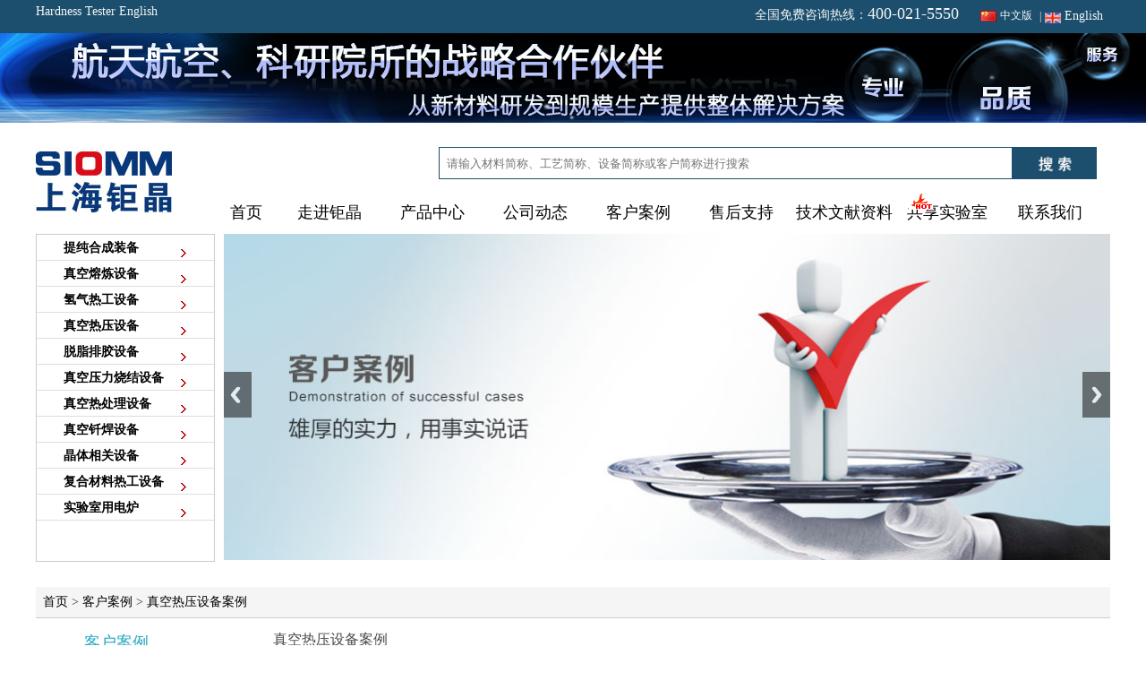

--- FILE ---
content_type: text/html
request_url: http://www.siomm.com/page/page_23_160_1.html
body_size: 66748
content:
<!DOCTYPE html PUBLIC "-//W3C//DTD XHTML 1.0 Transitional//EN" "http://www.w3.org/TR/xhtml1/DTD/xhtml1-transitional.dtd">
<html xmlns="http://www.w3.org/1999/xhtml">
<head>
<meta http-equiv="Content-Type" content="text/html; charset=gb2312" />
<Title>真空热压设备案例-上海钜晶</title>
<Meta name="keywords" content="真空热压设备案例">
<Meta name="description" content="">
<link href="../css/css.css" rel="stylesheet" type="text/css" />
<script src="../js/jquery-1.11.1.min.js"></script>
<link href="/pic3/ijian.css" rel="stylesheet" type="text/css" />
<link rel="shortcut icon" href="/images/logo.ico" />
<script src="/pic3/ijian.js"></script>

</head>
<script>
function onKeyDown()
{
	if ((event.keyCode==116)||(window.event.ctrlKey)||(window.event.shiftKey)||(event.keyCode==122))
	{
	event.keyCode=0;
	event.returnValue=false;
	}
}
</script>
<script>
function yxl() {
if(window.event.altKey)
{
window.event.returnValue=false;
}
}
document.onkeydown=yxl
</script>
<body style="background-image:url();background-repeat:no-repeat;background-position:center;background-attachment:fixed;" onkeydown="onKeyDown()" oncontextmenu="return false" onselectstart="return false" ondragstart="return false" >
<link href="../css/css.css" rel="stylesheet" type="text/css">
<script type="text/javascript">
// 收缩展开效果

$(document).ready(function(){  
  $("#anniu1").hover(function(){$(this).find("#neirong1").stop().fadeIn(); },function(){$(this).find("#neirong1").stop().fadeOut(); }); 
  $("#anniu2").hover(function(){$(this).find("#neirong2").stop().fadeIn(); },function(){$(this).find("#neirong2").stop().fadeOut(); }); 
  $("#anniu3").hover(function(){$(this).find("#neirong3").stop().fadeIn(); },function(){$(this).find("#neirong3").stop().fadeOut(); }); 
  $("#anniu4").hover(function(){$(this).find("#neirong4").stop().fadeIn(); },function(){$(this).find("#neirong4").stop().fadeOut(); }); 
  $("#anniu5").hover(function(){$(this).find("#neirong5").stop().fadeIn(); },function(){$(this).find("#neirong5").stop().fadeOut(); }); 
  $("#anniu6").hover(function(){$(this).find("#neirong6").stop().fadeIn(); },function(){$(this).find("#neirong6").stop().fadeOut(); }); 
  $("#anniu7").hover(function(){$(this).find("#neirong7").stop().fadeIn(); },function(){$(this).find("#neirong7").stop().fadeOut(); }); 
  $("#anniu8").hover(function(){$(this).find("#neirong8").stop().fadeIn(); },function(){$(this).find("#neirong8").stop().fadeOut(); }); 
  $("#anniu9").hover(function(){$(this).find("#neirong9").stop().fadeIn(); },function(){$(this).find("#neirong9").stop().fadeOut(); }); 
})  

</script>
<div style="background-color:#1b4f6d; height:37px;" align="center" id="item-0">
<div id="center" align="right" class="white da_14" style="padding-top:5px;">
<div style="float:left"><a href="http://www.siomm.com" target="_blank"><span class="white da_14">Hardness Tester English</span></a></div>
<div style=" float:right"><table width="100%" border="0" cellspacing="0" cellpadding="0">
  <tr>
    <td height="22" style="padding-top:4px;"><a href="http://www.siomm.com/" target="_blank"><img src="/images/cn.jpg" width="18" height="12" /></a>&nbsp;</td>
    <td ><a href="http://www.siomm.com/" target="_blank"><span class="white da_12">中文版</span></a>&nbsp;</td>
    <td>&nbsp;<span class="white da_12">|</span>&nbsp;</td>
    <td style="padding-top:4px;"><a href="http://en.siomm.com/"  ><img src="/images/en.jpg" width="18" height="12" /></a></td>
    <td>&nbsp;<a href="http://en.siomm.com/"  ><span class="white">English</span></a>&nbsp;&nbsp;</td>
  </tr>
</table></div>
全国免费咨询热线：<span class="da_18">400-021-5550</span>&nbsp;&nbsp;&nbsp;&nbsp;&nbsp;&nbsp;</div>
</div>

<div align="center" style="background-image:url(/img/202205/1653015010.jpg); background-position:center;height:100px; width:100%;"></div>

<!--top-->
<div style="padding-top:27px;" class="" align="center">
<div id="center" align="left">
<div style="float:left; height:97px; width:190px; padding-right:10px;"><a href="/" title="真空炉-烧结炉-氢气炉-中频感应炉-高温马弗炉-小型真空感应炉-上海钜晶蒸馏炉，合成炉，熔炼炉，氢气炉，热压炉，感应炉，脱脂炉，排胶炉，烧结炉，热处理炉，钎焊炉，单晶炉，多晶炉，实验电炉，马弗炉www.siomm.com" ><img src="/img/201711/1511397286.jpg"  /></a></div>
<div style="float:left; height:97px; width:999px;" >
<!--search-->
<form action="/temp/search.php" method="GET" >
<div style="" class="" align="right">
<div style="float:left; padding-left:250px; width:640px;"><input type="text" style="height:34px; width:640px;border:1px solid #1b4f6d; " value="" name="keyword" placeholder="&nbsp;&nbsp;请输入材料简称、工艺简称、设备简称或客户简称进行搜索"/></div>
<div style="float:left"><input name="" type="image" value="提交" src="../images/in_08.jpg" style="height:36px;" /></div>
<div class="clear"></div>

</div>
</form>
<!--searchend-->
<!--lm-->
<div style=" padding-top:25px;" class="">
<div  style="height:50px;width:70px; float:left; " align="center" ><a href="/" class="a2 da_18">首页</a></div>
<div  style="height:50px;width:115px; float:left; " align="center" id="anniu1" ><a href="/page_1_134.html">
  <div class="da_18" style="padding-bottom:8px;">走进钜晶</div></a>

<div style="display:none;background-color:#FFF; position:relative; z-index:10" id="neirong1" align="left" class="xian_4_s">
<div align="center" class="xian_b_s" style=" padding-top:10px; padding-bottom:10px; " onMouseOver="this.style.backgroundColor='#f2f2f2'" onMouseOut="this.style.backgroundColor=''" >
<a href="/page_1_134.html" class="a2">发展大事记</a></div>

<div align="center" class="xian_b_s" style=" padding-top:10px; padding-bottom:10px; " onMouseOver="this.style.backgroundColor='#f2f2f2'" onMouseOut="this.style.backgroundColor=''" >
<a href="/page_1_2.html" class="a2">企业介绍</a></div>

<div align="center" class="xian_b_s" style=" padding-top:10px; padding-bottom:10px; " onMouseOver="this.style.backgroundColor='#f2f2f2'" onMouseOut="this.style.backgroundColor=''" >
<a href="/page_1_103.html" class="a2">资质证书</a></div>

<div align="center" class="xian_b_s" style=" padding-top:10px; padding-bottom:10px; " onMouseOver="this.style.backgroundColor='#f2f2f2'" onMouseOut="this.style.backgroundColor=''" >
<a href="/page_1_3.html" class="a2">团队风采</a></div>

<div align="center" class="xian_b_s" style=" padding-top:10px; padding-bottom:10px; " onMouseOver="this.style.backgroundColor='#f2f2f2'" onMouseOut="this.style.backgroundColor=''" >
<a href="/page_1_141.html" class="a2">公司厂房</a></div>

</div>
</div>
<div  style="height:50px;width:115px; float:left; " align="center" id="anniu2" ><a href="/page/page_2_128_1.html">
  <div class="da_18" style="padding-bottom:8px;">产品中心</div></a>

<div style="display:none;background-color:#FFF; position:relative; z-index:10" id="neirong2" align="left" class="xian_4_s">
<div align="center" class="xian_b_s" style=" padding-top:10px; padding-bottom:10px; " onMouseOver="this.style.backgroundColor='#f2f2f2'" onMouseOut="this.style.backgroundColor=''" >
<a href="/page/page_2_128_1.html" class="a2">提纯合成装备</a></div>

<div align="center" class="xian_b_s" style=" padding-top:10px; padding-bottom:10px; " onMouseOver="this.style.backgroundColor='#f2f2f2'" onMouseOut="this.style.backgroundColor=''" >
<a href="/page/page_2_151_1.html" class="a2">真空熔炼设备</a></div>

<div align="center" class="xian_b_s" style=" padding-top:10px; padding-bottom:10px; " onMouseOver="this.style.backgroundColor='#f2f2f2'" onMouseOut="this.style.backgroundColor=''" >
<a href="/page/page_2_153_1.html" class="a2">氢气热工设备</a></div>

<div align="center" class="xian_b_s" style=" padding-top:10px; padding-bottom:10px; " onMouseOver="this.style.backgroundColor='#f2f2f2'" onMouseOut="this.style.backgroundColor=''" >
<a href="/page/page_2_150_1.html" class="a2">真空热压设备</a></div>

<div align="center" class="xian_b_s" style=" padding-top:10px; padding-bottom:10px; " onMouseOver="this.style.backgroundColor='#f2f2f2'" onMouseOut="this.style.backgroundColor=''" >
<a href="/page/page_2_130_1.html" class="a2">脱脂排胶设备</a></div>

<div align="center" class="xian_b_s" style=" padding-top:10px; padding-bottom:10px; " onMouseOver="this.style.backgroundColor='#f2f2f2'" onMouseOut="this.style.backgroundColor=''" >
<a href="/page/page_2_170_1.html" class="a2">真空压力烧结设备</a></div>

<div align="center" class="xian_b_s" style=" padding-top:10px; padding-bottom:10px; " onMouseOver="this.style.backgroundColor='#f2f2f2'" onMouseOut="this.style.backgroundColor=''" >
<a href="/page/page_2_148_1.html" class="a2">真空热处理设备</a></div>

<div align="center" class="xian_b_s" style=" padding-top:10px; padding-bottom:10px; " onMouseOver="this.style.backgroundColor='#f2f2f2'" onMouseOut="this.style.backgroundColor=''" >
<a href="/page/page_2_149_1.html" class="a2">真空钎焊设备</a></div>

<div align="center" class="xian_b_s" style=" padding-top:10px; padding-bottom:10px; " onMouseOver="this.style.backgroundColor='#f2f2f2'" onMouseOut="this.style.backgroundColor=''" >
<a href="/page/page_2_152_1.html" class="a2">晶体相关设备</a></div>

<div align="center" class="xian_b_s" style=" padding-top:10px; padding-bottom:10px; " onMouseOver="this.style.backgroundColor='#f2f2f2'" onMouseOut="this.style.backgroundColor=''" >
<a href="/page/page_2_122_1.html" class="a2">复合材料热工设备</a></div>

<div align="center" class="xian_b_s" style=" padding-top:10px; padding-bottom:10px; " onMouseOver="this.style.backgroundColor='#f2f2f2'" onMouseOut="this.style.backgroundColor=''" >
<a href="/page/page_2_83_1.html" class="a2">实验室用电炉</a></div>

</div>
</div>
<div  style="height:50px;width:115px; float:left; " align="center" id="anniu3" ><a href="/page/page_6_139_1.html">
  <div class="da_18" style="padding-bottom:8px;">公司动态</div></a>

<div style="display:none;background-color:#FFF; position:relative; z-index:10" id="neirong3" align="left" class="xian_4_s">
<div align="center" class="xian_b_s" style=" padding-top:10px; padding-bottom:10px; " onMouseOver="this.style.backgroundColor='#f2f2f2'" onMouseOut="this.style.backgroundColor=''" >
<a href="/page/page_6_139_1.html" class="a2">公司新闻</a></div>

<div align="center" class="xian_b_s" style=" padding-top:10px; padding-bottom:10px; " onMouseOver="this.style.backgroundColor='#f2f2f2'" onMouseOut="this.style.backgroundColor=''" >
<a href="/page/page_6_144_1.html" class="a2">客户互动</a></div>

<div align="center" class="xian_b_s" style=" padding-top:10px; padding-bottom:10px; " onMouseOver="this.style.backgroundColor='#f2f2f2'" onMouseOut="this.style.backgroundColor=''" >
<a href="/page/page_6_145_1.html" class="a2">展览展会</a></div>

<div align="center" class="xian_b_s" style=" padding-top:10px; padding-bottom:10px; " onMouseOver="this.style.backgroundColor='#f2f2f2'" onMouseOut="this.style.backgroundColor=''" >
<a href="/page/page_6_146_1.html" class="a2">中标项目</a></div>

</div>
</div>
<div  style="height:50px;width:115px; float:left; " align="center" id="anniu4" ><a href="/page/page_23_154_1.html">
  <div class="da_18" style="padding-bottom:8px;">客户案例<div style="position:absolute; float:right; top:215px; margin-left:360px;"><img src="../images/hot.gif" width="27" height="19" /></div></div></a>

<div style="display:none;background-color:#FFF; position:relative; z-index:10" id="neirong4" align="left" class="xian_4_s">
<div align="center" class="xian_b_s" style=" padding-top:10px; padding-bottom:10px; " onMouseOver="this.style.backgroundColor='#f2f2f2'" onMouseOut="this.style.backgroundColor=''" >
<a href="/page/page_23_154_1.html" class="a2">核工业领域案例</a></div>

<div align="center" class="xian_b_s" style=" padding-top:10px; padding-bottom:10px; " onMouseOver="this.style.backgroundColor='#f2f2f2'" onMouseOut="this.style.backgroundColor=''" >
<a href="/page/page_23_155_1.html" class="a2">新能源领域案例</a></div>

<div align="center" class="xian_b_s" style=" padding-top:10px; padding-bottom:10px; " onMouseOver="this.style.backgroundColor='#f2f2f2'" onMouseOut="this.style.backgroundColor=''" >
<a href="/page/page_23_156_1.html" class="a2">稀土领域应用案例</a></div>

<div align="center" class="xian_b_s" style=" padding-top:10px; padding-bottom:10px; " onMouseOver="this.style.backgroundColor='#f2f2f2'" onMouseOut="this.style.backgroundColor=''" >
<a href="/page/page_23_158_1.html" class="a2">航空航天领域案例</a></div>

<div align="center" class="xian_b_s" style=" padding-top:10px; padding-bottom:10px; " onMouseOver="this.style.backgroundColor='#f2f2f2'" onMouseOut="this.style.backgroundColor=''" >
<a href="/page/page_23_157_1.html" class="a2">晶体半导体领域案例</a></div>

<div align="center" class="xian_b_s" style=" padding-top:10px; padding-bottom:10px; " onMouseOver="this.style.backgroundColor='#f2f2f2'" onMouseOut="this.style.backgroundColor=''" >
<a href="/page/page_23_165_1.html" class="a2">氢气炉应用案例</a></div>

<div align="center" class="xian_b_s" style=" padding-top:10px; padding-bottom:10px; " onMouseOver="this.style.backgroundColor='#f2f2f2'" onMouseOut="this.style.backgroundColor=''" >
<a href="/page/page_23_159_1.html" class="a2">金属精炼提纯案例</a></div>

<div align="center" class="xian_b_s" style=" padding-top:10px; padding-bottom:10px; " onMouseOver="this.style.backgroundColor='#f2f2f2'" onMouseOut="this.style.backgroundColor=''" >
<a href="/page/page_23_160_1.html" class="a2">真空热压设备案例</a></div>

<div align="center" class="xian_b_s" style=" padding-top:10px; padding-bottom:10px; " onMouseOver="this.style.backgroundColor='#f2f2f2'" onMouseOut="this.style.backgroundColor=''" >
<a href="/page/page_23_161_1.html" class="a2">真空脱脂炉案例</a></div>

<div align="center" class="xian_b_s" style=" padding-top:10px; padding-bottom:10px; " onMouseOver="this.style.backgroundColor='#f2f2f2'" onMouseOut="this.style.backgroundColor=''" >
<a href="/page/page_23_166_1.html" class="a2">真空烧结炉案例</a></div>

<div align="center" class="xian_b_s" style=" padding-top:10px; padding-bottom:10px; " onMouseOver="this.style.backgroundColor='#f2f2f2'" onMouseOut="this.style.backgroundColor=''" >
<a href="/page/page_23_162_1.html" class="a2">真空热处理炉案例</a></div>

<div align="center" class="xian_b_s" style=" padding-top:10px; padding-bottom:10px; " onMouseOver="this.style.backgroundColor='#f2f2f2'" onMouseOut="this.style.backgroundColor=''" >
<a href="/page/page_23_163_1.html" class="a2">真空钎焊应用案例</a></div>

<div align="center" class="xian_b_s" style=" padding-top:10px; padding-bottom:10px; " onMouseOver="this.style.backgroundColor='#f2f2f2'" onMouseOut="this.style.backgroundColor=''" >
<a href="/page/page_23_137_1.html" class="a2">国家检测机构案例</a></div>

<div align="center" class="xian_b_s" style=" padding-top:10px; padding-bottom:10px; " onMouseOver="this.style.backgroundColor='#f2f2f2'" onMouseOut="this.style.backgroundColor=''" >
<a href="/page/page_23_171_1.html" class="a2">大管径炉案例</a></div>

<div align="center" class="xian_b_s" style=" padding-top:10px; padding-bottom:10px; " onMouseOver="this.style.backgroundColor='#f2f2f2'" onMouseOut="this.style.backgroundColor=''" >
<a href="/page/page_23_164_1.html" class="a2">实验室回转炉案例</a></div>

<div align="center" class="xian_b_s" style=" padding-top:10px; padding-bottom:10px; " onMouseOver="this.style.backgroundColor='#f2f2f2'" onMouseOut="this.style.backgroundColor=''" >
<a href="/page/page_23_167_1.html" class="a2">实验室搅拌炉案例	</a></div>

<div align="center" class="xian_b_s" style=" padding-top:10px; padding-bottom:10px; " onMouseOver="this.style.backgroundColor='#f2f2f2'" onMouseOut="this.style.backgroundColor=''" >
<a href="/page/page_23_168_1.html" class="a2">实验室气氛炉案例</a></div>

<div align="center" class="xian_b_s" style=" padding-top:10px; padding-bottom:10px; " onMouseOver="this.style.backgroundColor='#f2f2f2'" onMouseOut="this.style.backgroundColor=''" >
<a href="/page/page_23_169_1.html" class="a2">实验室马弗炉案例</a></div>

<div align="center" class="xian_b_s" style=" padding-top:10px; padding-bottom:10px; " onMouseOver="this.style.backgroundColor='#f2f2f2'" onMouseOut="this.style.backgroundColor=''" >
<a href="/page/page_23_135_1.html" class="a2">部分研究所客户</a></div>

<div align="center" class="xian_b_s" style=" padding-top:10px; padding-bottom:10px; " onMouseOver="this.style.backgroundColor='#f2f2f2'" onMouseOut="this.style.backgroundColor=''" >
<a href="/page/page_23_138_1.html" class="a2">部分大学客户</a></div>

<div align="center" class="xian_b_s" style=" padding-top:10px; padding-bottom:10px; " onMouseOver="this.style.backgroundColor='#f2f2f2'" onMouseOut="this.style.backgroundColor=''" >
<a href="/page/page_23_136_1.html" class="a2">部分企业客户</a></div>

<div align="center" class="xian_b_s" style=" padding-top:10px; padding-bottom:10px; " onMouseOver="this.style.backgroundColor='#f2f2f2'" onMouseOut="this.style.backgroundColor=''" >
<a href="/page/page_23_172_1.html" class="a2">部分国外用户</a></div>

</div>
</div>
<div  style="height:50px;width:115px; float:left; " align="center" id="anniu5" ><a href="/page/page_18_106_1.html">
  <div class="da_18" style="padding-bottom:8px;">售后支持</div></a>

<div style="display:none;background-color:#FFF; position:relative; z-index:10" id="neirong5" align="left" class="xian_4_s">
<div align="center" class="xian_b_s" style=" padding-top:10px; padding-bottom:10px; " onMouseOver="this.style.backgroundColor='#f2f2f2'" onMouseOut="this.style.backgroundColor=''" >
<a href="/page/page_18_106_1.html" class="a2">安装调试视频</a></div>

<div align="center" class="xian_b_s" style=" padding-top:10px; padding-bottom:10px; " onMouseOver="this.style.backgroundColor='#f2f2f2'" onMouseOut="this.style.backgroundColor=''" >
<a href="/page/page_18_74_1.html" class="a2">售后保障</a></div>

<div align="center" style=" padding:10px; " onMouseOver="this.style.backgroundColor='#f2f2f2'" onMouseOut="this.style.backgroundColor=''" ><a href="/page/page_6_121_1.html" class="a2">常见问题</a></div>
</div>
</div>
<div  style="height:50px;width:115px; float:left; " align="center" id="anniu6" ><a href="/page/page_22_117_1.html">
  <div class="da_18" style="padding-bottom:8px;">技术文献资料</div></a>

<div style="display:none;background-color:#FFF; position:relative; z-index:10" id="neirong6" align="left" class="xian_4_s">
<div align="center" class="xian_b_s" style=" padding-top:10px; padding-bottom:10px; " onMouseOver="this.style.backgroundColor='#f2f2f2'" onMouseOut="this.style.backgroundColor=''" >
<a href="/page/page_22_117_1.html" class="a2">技术文献资料</a></div>

</div>
</div>
<div  style="height:50px;width:115px; float:left; " align="center" id="anniu7" ><a href="/page_19_75.html">
  <div class="da_18" style="padding-bottom:8px;">共享实验室</div></a>

<div style="display:none;background-color:#FFF; position:relative; z-index:10" id="neirong7" align="left" class="xian_4_s">
<div align="center" class="xian_b_s" style=" padding-top:10px; padding-bottom:10px; " onMouseOver="this.style.backgroundColor='#f2f2f2'" onMouseOut="this.style.backgroundColor=''" >
<a href="/page_19_75.html" class="a2">共享实验室</a></div>

</div>
</div>
<div  style="height:50px;width:115px; float:left; " align="center" id="anniu8" ><a href="/page_20_80.html">
  <div class="da_18" style="padding-bottom:8px;">联系我们</div></a>

<div style="display:none;background-color:#FFF; position:relative; z-index:10" id="neirong8" align="left" class="xian_4_s">
<div align="center" class="xian_b_s" style=" padding-top:10px; padding-bottom:10px; " onMouseOver="this.style.backgroundColor='#f2f2f2'" onMouseOut="this.style.backgroundColor=''" >
<a href="/page_20_80.html" class="a2">联系方式</a></div>

<div align="center" class="xian_b_s" style=" padding-top:10px; padding-bottom:10px; " onMouseOver="this.style.backgroundColor='#f2f2f2'" onMouseOut="this.style.backgroundColor=''" >
<a href="/page_20_132.html" class="a2">技术人才招聘</a></div>

<div align="center" class="xian_b_s" style=" padding-top:10px; padding-bottom:10px; " onMouseOver="this.style.backgroundColor='#f2f2f2'" onMouseOut="this.style.backgroundColor=''" >
<a href="/page_20_133.html" class="a2">销售人才招聘</a></div>

</div>
</div>
</div>
<!--lmend-->
</div>
<div class="clear"></div>
</div>
</div>
<!--topend-->







<!--1-->
<div align="center">
<div id="center" align="left" style="padding-bottom:30px;">
<div style="float:left; width:200px; height:364px;"><link href="../css/css.css" rel="stylesheet" type="text/css" />
<div class="xian_4_s" style="height:364px;">
<!--<div style="width:198px;" class="lm_1"  onmouseover="aalm(1);" onmouseout="aalm(1);" id="elm1" ><div style="padding-left:30px;" class="da_16">根据应用找设备</div></div>-->
<!--划出-->
<div style="display:none; padding-left:198px; position:absolute; top:263px;" id='slm1' onmouseover="aalm(1);" onmouseout="aalm(1);" align="center">
<div style="position:absolute; z-index:10;background-color:#ffffff; padding:10px; width:780px; height:344px;" class="xian_4_s">
<!--left-->
<div style="float:left; width:500px; height:344px;" align="left" class="style_150 da_14">
<div align="center" style="padding:5px; float:left; width:220px;" >
<div class="xian_b_s"><a href="/temp/product.php?c3=复合材料热工设备" class=" da_12"><img src="../images/sj.png" height="8" /> 复合材料热工设备</a></div></div>
<div align="center" style="padding:5px; float:left; width:220px;" >
<div class="xian_b_s"><a href="/temp/product.php?c3=高性能陶瓷热工设备" class=" da_12"><img src="../images/sj.png" height="8" /> 高性能陶瓷热工设备</a></div></div>
<div align="center" style="padding:5px; float:left; width:220px;" >
<div class="xian_b_s"><a href="/temp/product.php?c3=石墨提纯热工设备" class=" da_12"><img src="../images/sj.png" height="8" /> 石墨提纯热工设备</a></div></div>
<div align="center" style="padding:5px; float:left; width:220px;" >
<div class="xian_b_s"><a href="/temp/product.php?c3=真空热处理设备" class=" da_12"><img src="../images/sj.png" height="8" /> 真空热处理设备</a></div></div>
<div align="center" style="padding:5px; float:left; width:220px;" >
<div class="xian_b_s"><a href="/temp/product.php?c3=真空钎焊设备" class=" da_12"><img src="../images/sj.png" height="8" /> 真空钎焊设备</a></div></div>
<div align="center" style="padding:5px; float:left; width:220px;" >
<div class="xian_b_s"><a href="/temp/product.php?c3=真空热压设备" class=" da_12"><img src="../images/sj.png" height="8" /> 真空热压设备</a></div></div>
<div align="center" style="padding:5px; float:left; width:220px;" >
<div class="xian_b_s"><a href="/temp/product.php?c3=粉末冶金设备" class=" da_12"><img src="../images/sj.png" height="8" /> 粉末冶金设备</a></div></div>
<div align="center" style="padding:5px; float:left; width:220px;" >
<div class="xian_b_s"><a href="/temp/product.php?c3=晶体生长和处理设备" class=" da_12"><img src="../images/sj.png" height="8" /> 晶体生长和处理设备</a></div></div>
<div align="center" style="padding:5px; float:left; width:220px;" >
<div class="xian_b_s"><a href="/temp/product.php?c3=材料测试设备" class=" da_12"><img src="../images/sj.png" height="8" /> 材料测试设备</a></div></div>
<div align="center" style="padding:5px; float:left; width:220px;" >
<div class="xian_b_s"><a href="/temp/product.php?c3=其它行业非标设备" class=" da_12"><img src="../images/sj.png" height="8" /> 其它行业非标设备</a></div></div>
<div align="center" style="padding:5px; float:left; width:220px;" >
<div class="xian_b_s"><a href="/temp/product.php?c3=实验电炉设备" class=" da_12"><img src="../images/sj.png" height="8" /> 实验电炉设备</a></div></div>
<div class="clear"></div>
</div>
<!--leftend-->
<!--right-->
<div style="float:left; width:275px; height:344px;" >
<div ><img src="/img/201705/1495594137.jpg" width="275" /></div>
<div style="padding-top:15px;"><img src="/img/201705/1495594267.jpg" width="275" /></div>
  
  </div>
<!--rightend-->
</div>
</div>
<!--划出end-->

<div style="width:198px;" class="lm_1"  onmouseover="aalm(2);" onmouseout="aalm(2);" id="elm2" ><a href="/page/page_2_128_1.html"><div style="padding-left:30px;"><span class="da_14 bb">提纯合成装备</span></div></a></div>

<!--划出-->
<div style="display:none; padding-left:198px; position:absolute; top:263px;" id='slm2' onmouseover="aalm(2);" onmouseout="aalm(2);" align="center">
<div style="position:absolute; z-index:10;background-color:#ffffff; padding:10px; width:780px; height:344px;" class="xian_4_s">
<!--left-->
<div style="float:left; width:500px; height:344px;" align="left" class="style_150 da_14">
<div align="center" style="padding:5px; float:left; width:220px;" >
<div class="xian_b_s"><a href="/page/page_2_128_136_1.html" class=" da_12"><img src="../images/sj.png" height="8" /> 特种金属精炼提纯装备</a></div></div>
<div align="center" style="padding:5px; float:left; width:220px;" >
<div class="xian_b_s"><a href="/page/page_2_128_182_1.html" class=" da_12"><img src="../images/sj.png" height="8" /> 气相反应合成设备</a></div></div>
<div class="clear"></div>
</div>
<!--leftend-->
<!--right-->
<div style="float:left; width:275px; height:344px;" >
<div ><img src="/img/201705/1494728610.jpg" width="275" /></div>
<div style="padding-top:15px;"><img src="/img/201705/1494730093.jpg" width="275" /></div>
  
  </div>
<!--rightend-->
</div>
</div>
<!--划出end-->

<div style="width:198px;" class="lm_1"  onmouseover="aalm(3);" onmouseout="aalm(3);" id="elm3" ><a href="/page/page_2_151_1.html"><div style="padding-left:30px;"><span class="da_14 bb">真空熔炼设备</span></div></a></div>

<!--划出-->
<div style="display:none; padding-left:198px; position:absolute; top:263px;" id='slm3' onmouseover="aalm(3);" onmouseout="aalm(3);" align="center">
<div style="position:absolute; z-index:10;background-color:#ffffff; padding:10px; width:780px; height:344px;" class="xian_4_s">
<!--left-->
<div style="float:left; width:500px; height:344px;" align="left" class="style_150 da_14">
<div align="center" style="padding:5px; float:left; width:220px;" >
<div class="xian_b_s"><a href="/page/page_2_151_162_1.html" class=" da_12"><img src="../images/sj.png" height="8" /> 高频精炼设备</a></div></div>
<div align="center" style="padding:5px; float:left; width:220px;" >
<div class="xian_b_s"><a href="/page/page_2_151_172_1.html" class=" da_12"><img src="../images/sj.png" height="8" /> 中频精炼设备</a></div></div>
<div class="clear"></div>
</div>
<!--leftend-->
<!--right-->
<div style="float:left; width:275px; height:344px;" >
<div ><img src="" width="275" /></div>
<div style="padding-top:15px;"><img src="" width="275" /></div>
  
  </div>
<!--rightend-->
</div>
</div>
<!--划出end-->

<div style="width:198px;" class="lm_1"  onmouseover="aalm(4);" onmouseout="aalm(4);" id="elm4" ><a href="/page/page_2_153_1.html"><div style="padding-left:30px;"><span class="da_14 bb">氢气热工设备</span></div></a></div>

<!--划出-->
<div style="display:none; padding-left:198px; position:absolute; top:263px;" id='slm4' onmouseover="aalm(4);" onmouseout="aalm(4);" align="center">
<div style="position:absolute; z-index:10;background-color:#ffffff; padding:10px; width:780px; height:344px;" class="xian_4_s">
<!--left-->
<div style="float:left; width:500px; height:344px;" align="left" class="style_150 da_14">
<div align="center" style="padding:5px; float:left; width:220px;" >
<div class="xian_b_s"><a href="/page/page_2_153_164_1.html" class=" da_12"><img src="../images/sj.png" height="8" /> 周期式还原热工设备</a></div></div>
<div align="center" style="padding:5px; float:left; width:220px;" >
<div class="xian_b_s"><a href="/page/page_2_153_174_1.html" class=" da_12"><img src="../images/sj.png" height="8" /> 连续式还原热工设备</a></div></div>
<div align="center" style="padding:5px; float:left; width:220px;" >
<div class="xian_b_s"><a href="/page/page_2_153_175_1.html" class=" da_12"><img src="../images/sj.png" height="8" /> 实验级氢气还原炉</a></div></div>
<div class="clear"></div>
</div>
<!--leftend-->
<!--right-->
<div style="float:left; width:275px; height:344px;" >
<div ><img src="" width="275" /></div>
<div style="padding-top:15px;"><img src="" width="275" /></div>
  
  </div>
<!--rightend-->
</div>
</div>
<!--划出end-->

<div style="width:198px;" class="lm_1"  onmouseover="aalm(5);" onmouseout="aalm(5);" id="elm5" ><a href="/page/page_2_150_1.html"><div style="padding-left:30px;"><span class="da_14 bb">真空热压设备</span></div></a></div>

<!--划出-->
<div style="display:none; padding-left:198px; position:absolute; top:263px;" id='slm5' onmouseover="aalm(5);" onmouseout="aalm(5);" align="center">
<div style="position:absolute; z-index:10;background-color:#ffffff; padding:10px; width:780px; height:344px;" class="xian_4_s">
<!--left-->
<div style="float:left; width:500px; height:344px;" align="left" class="style_150 da_14">
<div align="center" style="padding:5px; float:left; width:220px;" >
<div class="xian_b_s"><a href="/page/page_2_150_170_1.html" class=" da_12"><img src="../images/sj.png" height="8" /> 快速热压设备</a></div></div>
<div align="center" style="padding:5px; float:left; width:220px;" >
<div class="xian_b_s"><a href="/page/page_2_150_159_1.html" class=" da_12"><img src="../images/sj.png" height="8" /> 真空热压设备</a></div></div>
<div class="clear"></div>
</div>
<!--leftend-->
<!--right-->
<div style="float:left; width:275px; height:344px;" >
<div ><img src="" width="275" /></div>
<div style="padding-top:15px;"><img src="" width="275" /></div>
  
  </div>
<!--rightend-->
</div>
</div>
<!--划出end-->

<div style="width:198px;" class="lm_1"  onmouseover="aalm(6);" onmouseout="aalm(6);" id="elm6" ><a href="/page/page_2_130_1.html"><div style="padding-left:30px;"><span class="da_14 bb">脱脂排胶设备</span></div></a></div>

<!--划出-->
<div style="display:none; padding-left:198px; position:absolute; top:263px;" id='slm6' onmouseover="aalm(6);" onmouseout="aalm(6);" align="center">
<div style="position:absolute; z-index:10;background-color:#ffffff; padding:10px; width:780px; height:344px;" class="xian_4_s">
<!--left-->
<div style="float:left; width:500px; height:344px;" align="left" class="style_150 da_14">
<div align="center" style="padding:5px; float:left; width:220px;" >
<div class="xian_b_s"><a href="/page/page_2_130_141_1.html" class=" da_12"><img src="../images/sj.png" height="8" /> 真空脱脂设备</a></div></div>
<div align="center" style="padding:5px; float:left; width:220px;" >
<div class="xian_b_s"><a href="/page/page_2_130_166_1.html" class=" da_12"><img src="../images/sj.png" height="8" /> 脱脂烧结一体设备</a></div></div>
<div align="center" style="padding:5px; float:left; width:220px;" >
<div class="xian_b_s"><a href="/page/page_2_130_177_1.html" class=" da_12"><img src="../images/sj.png" height="8" /> 气氛排胶设备</a></div></div>
<div class="clear"></div>
</div>
<!--leftend-->
<!--right-->
<div style="float:left; width:275px; height:344px;" >
<div ><img src="/img/201705/1495594137.jpg" width="275" /></div>
<div style="padding-top:15px;"><img src="/img/201705/1495594267.jpg" width="275" /></div>
  
  </div>
<!--rightend-->
</div>
</div>
<!--划出end-->

<div style="width:198px;" class="lm_1"  onmouseover="aalm(7);" onmouseout="aalm(7);" id="elm7" ><a href="/page/page_2_170_1.html"><div style="padding-left:30px;"><span class="da_14 bb">真空压力烧结设备</span></div></a></div>

<!--划出-->
<div style="display:none; padding-left:198px; position:absolute; top:263px;" id='slm7' onmouseover="aalm(7);" onmouseout="aalm(7);" align="center">
<div style="position:absolute; z-index:10;background-color:#ffffff; padding:10px; width:780px; height:344px;" class="xian_4_s">
<!--left-->
<div style="float:left; width:500px; height:344px;" align="left" class="style_150 da_14">
<div align="center" style="padding:5px; float:left; width:220px;" >
<div class="xian_b_s"><a href="/page/page_2_170_168_1.html" class=" da_12"><img src="../images/sj.png" height="8" /> 真空烧结设备</a></div></div>
<div align="center" style="padding:5px; float:left; width:220px;" >
<div class="xian_b_s"><a href="/page/page_2_170_176_1.html" class=" da_12"><img src="../images/sj.png" height="8" /> 正压烧结设备</a></div></div>
<div align="center" style="padding:5px; float:left; width:220px;" >
<div class="xian_b_s"><a href="/page/page_2_170_167_1.html" class=" da_12"><img src="../images/sj.png" height="8" /> 气氛烧结设备</a></div></div>
<div class="clear"></div>
</div>
<!--leftend-->
<!--right-->
<div style="float:left; width:275px; height:344px;" >
<div ><img src="" width="275" /></div>
<div style="padding-top:15px;"><img src="" width="275" /></div>
  
  </div>
<!--rightend-->
</div>
</div>
<!--划出end-->

<div style="width:198px;" class="lm_1"  onmouseover="aalm(8);" onmouseout="aalm(8);" id="elm8" ><a href="/page/page_2_148_1.html"><div style="padding-left:30px;"><span class="da_14 bb">真空热处理设备</span></div></a></div>

<!--划出-->
<div style="display:none; padding-left:198px; position:absolute; top:263px;" id='slm8' onmouseover="aalm(8);" onmouseout="aalm(8);" align="center">
<div style="position:absolute; z-index:10;background-color:#ffffff; padding:10px; width:780px; height:344px;" class="xian_4_s">
<!--left-->
<div style="float:left; width:500px; height:344px;" align="left" class="style_150 da_14">
<div align="center" style="padding:5px; float:left; width:220px;" >
<div class="xian_b_s"><a href="/page/page_2_148_160_1.html" class=" da_12"><img src="../images/sj.png" height="8" /> 真空退火设备</a></div></div>
<div align="center" style="padding:5px; float:left; width:220px;" >
<div class="xian_b_s"><a href="/page/page_2_148_178_1.html" class=" da_12"><img src="../images/sj.png" height="8" /> 气淬热处理设备</a></div></div>
<div align="center" style="padding:5px; float:left; width:220px;" >
<div class="xian_b_s"><a href="/page/page_2_148_179_1.html" class=" da_12"><img src="../images/sj.png" height="8" /> 时效热处理设备</a></div></div>
<div align="center" style="padding:5px; float:left; width:220px;" >
<div class="xian_b_s"><a href="/page/page_2_148_180_1.html" class=" da_12"><img src="../images/sj.png" height="8" /> 油淬热处理设备</a></div></div>
<div align="center" style="padding:5px; float:left; width:220px;" >
<div class="xian_b_s"><a href="/page/page_2_148_181_1.html" class=" da_12"><img src="../images/sj.png" height="8" /> 气氛退火设备</a></div></div>
<div class="clear"></div>
</div>
<!--leftend-->
<!--right-->
<div style="float:left; width:275px; height:344px;" >
<div ><img src="" width="275" /></div>
<div style="padding-top:15px;"><img src="" width="275" /></div>
  
  </div>
<!--rightend-->
</div>
</div>
<!--划出end-->

<div style="width:198px;" class="lm_1"  onmouseover="aalm(9);" onmouseout="aalm(9);" id="elm9" ><a href="/page/page_2_149_1.html"><div style="padding-left:30px;"><span class="da_14 bb">真空钎焊设备</span></div></a></div>

<!--划出-->
<div style="display:none; padding-left:198px; position:absolute; top:263px;" id='slm9' onmouseover="aalm(9);" onmouseout="aalm(9);" align="center">
<div style="position:absolute; z-index:10;background-color:#ffffff; padding:10px; width:780px; height:344px;" class="xian_4_s">
<!--left-->
<div style="float:left; width:500px; height:344px;" align="left" class="style_150 da_14">
<div align="center" style="padding:5px; float:left; width:220px;" >
<div class="xian_b_s"><a href="/page/page_2_149_158_1.html" class=" da_12"><img src="../images/sj.png" height="8" /> 真空钎焊/扩散焊设备</a></div></div>
<div class="clear"></div>
</div>
<!--leftend-->
<!--right-->
<div style="float:left; width:275px; height:344px;" >
<div ><img src="" width="275" /></div>
<div style="padding-top:15px;"><img src="" width="275" /></div>
  
  </div>
<!--rightend-->
</div>
</div>
<!--划出end-->

<div style="width:198px;" class="lm_1"  onmouseover="aalm(10);" onmouseout="aalm(10);" id="elm10" ><a href="/page/page_2_152_1.html"><div style="padding-left:30px;"><span class="da_14 bb">晶体相关设备</span></div></a></div>

<!--划出-->
<div style="display:none; padding-left:198px; position:absolute; top:263px;" id='slm10' onmouseover="aalm(10);" onmouseout="aalm(10);" align="center">
<div style="position:absolute; z-index:10;background-color:#ffffff; padding:10px; width:780px; height:344px;" class="xian_4_s">
<!--left-->
<div style="float:left; width:500px; height:344px;" align="left" class="style_150 da_14">
<div align="center" style="padding:5px; float:left; width:220px;" >
<div class="xian_b_s"><a href="/page/page_2_152_163_1.html" class=" da_12"><img src="../images/sj.png" height="8" /> 晶体生长和退火设备</a></div></div>
<div class="clear"></div>
</div>
<!--leftend-->
<!--right-->
<div style="float:left; width:275px; height:344px;" >
<div ><img src="" width="275" /></div>
<div style="padding-top:15px;"><img src="" width="275" /></div>
  
  </div>
<!--rightend-->
</div>
</div>
<!--划出end-->

<div style="width:198px;" class="lm_1"  onmouseover="aalm(11);" onmouseout="aalm(11);" id="elm11" ><a href="/page/page_2_122_1.html"><div style="padding-left:30px;"><span class="da_14 bb">复合材料热工设备</span></div></a></div>

<!--划出-->
<div style="display:none; padding-left:198px; position:absolute; top:263px;" id='slm11' onmouseover="aalm(11);" onmouseout="aalm(11);" align="center">
<div style="position:absolute; z-index:10;background-color:#ffffff; padding:10px; width:780px; height:344px;" class="xian_4_s">
<!--left-->
<div style="float:left; width:500px; height:344px;" align="left" class="style_150 da_14">
<div align="center" style="padding:5px; float:left; width:220px;" >
<div class="xian_b_s"><a href="/page/page_2_122_155_1.html" class=" da_12"><img src="../images/sj.png" height="8" /> 复合材料热工设备</a></div></div>
<div class="clear"></div>
</div>
<!--leftend-->
<!--right-->
<div style="float:left; width:275px; height:344px;" >
<div ><img src="/img/201705/1495593882.jpg" width="275" /></div>
<div style="padding-top:15px;"><img src="/img/201705/1495593992.jpg" width="275" /></div>
  
  </div>
<!--rightend-->
</div>
</div>
<!--划出end-->

<div style="width:198px;" class="lm_1"  onmouseover="aalm(12);" onmouseout="aalm(12);" id="elm12" ><a href="/page/page_2_83_1.html"><div style="padding-left:30px;"><span class="da_14 bb">实验室用电炉</span></div></a></div>

<!--划出-->
<div style="display:none; padding-left:198px; position:absolute; top:263px;" id='slm12' onmouseover="aalm(12);" onmouseout="aalm(12);" align="center">
<div style="position:absolute; z-index:10;background-color:#ffffff; padding:10px; width:780px; height:344px;" class="xian_4_s">
<!--left-->
<div style="float:left; width:500px; height:344px;" align="left" class="style_150 da_14">
<div align="center" style="padding:5px; float:left; width:220px;" >
<div class="xian_b_s"><a href="/page/page_2_83_51_1.html" class=" da_12"><img src="../images/sj.png" height="8" /> 箱式电炉</a></div></div>
<div align="center" style="padding:5px; float:left; width:220px;" >
<div class="xian_b_s"><a href="/page/page_2_83_52_1.html" class=" da_12"><img src="../images/sj.png" height="8" /> 单温区管式炉</a></div></div>
<div align="center" style="padding:5px; float:left; width:220px;" >
<div class="xian_b_s"><a href="/page/page_2_83_87_1.html" class=" da_12"><img src="../images/sj.png" height="8" /> 多温区管式炉</a></div></div>
<div align="center" style="padding:5px; float:left; width:220px;" >
<div class="xian_b_s"><a href="/page/page_2_83_88_1.html" class=" da_12"><img src="../images/sj.png" height="8" /> 立式 多工位 回转炉</a></div></div>
<div align="center" style="padding:5px; float:left; width:220px;" >
<div class="xian_b_s"><a href="/page/page_2_83_65_1.html" class=" da_12"><img src="../images/sj.png" height="8" /> 高温升降炉</a></div></div>
<div align="center" style="padding:5px; float:left; width:220px;" >
<div class="xian_b_s"><a href="/page/page_2_83_53_1.html" class=" da_12"><img src="../images/sj.png" height="8" /> 真空气氛搅拌炉</a></div></div>
<div align="center" style="padding:5px; float:left; width:220px;" >
<div class="xian_b_s"><a href="/page/page_2_83_64_1.html" class=" da_12"><img src="../images/sj.png" height="8" /> CVD&CVI系统</a></div></div>
<div align="center" style="padding:5px; float:left; width:220px;" >
<div class="xian_b_s"><a href="/page/page_2_83_92_1.html" class=" da_12"><img src="../images/sj.png" height="8" /> PECVD系统</a></div></div>
<div align="center" style="padding:5px; float:left; width:220px;" >
<div class="xian_b_s"><a href="/page/page_2_83_93_1.html" class=" da_12"><img src="../images/sj.png" height="8" /> 石墨烯生长炉</a></div></div>
<div align="center" style="padding:5px; float:left; width:220px;" >
<div class="xian_b_s"><a href="/page/page_2_83_94_1.html" class=" da_12"><img src="../images/sj.png" height="8" /> 氢气管式炉</a></div></div>
<div align="center" style="padding:5px; float:left; width:220px;" >
<div class="xian_b_s"><a href="/page/page_2_83_95_1.html" class=" da_12"><img src="../images/sj.png" height="8" /> 疲劳试验炉</a></div></div>
<div align="center" style="padding:5px; float:left; width:220px;" >
<div class="xian_b_s"><a href="/page/page_2_83_56_1.html" class=" da_12"><img src="../images/sj.png" height="8" /> 定制行业炉</a></div></div>
<div align="center" style="padding:5px; float:left; width:220px;" >
<div class="xian_b_s"><a href="/page/page_2_83_83_1.html" class=" da_12"><img src="../images/sj.png" height="8" /> 高温耐蚀合金反应釜</a></div></div>
<div class="clear"></div>
</div>
<!--leftend-->
<!--right-->
<div style="float:left; width:275px; height:344px;" >
<div ><img src="/img/201705/1495594518.jpg" width="275" /></div>
<div style="padding-top:15px;"><img src="/img/201608/1472432877.jpg" width="275" /></div>
  
  </div>
<!--rightend-->
</div>
</div>
<!--划出end-->

</div>
<SCRIPT language=javascript1.2>
function aalm(sid)
{
whichEl = eval("slm" + sid);
if (whichEl.style.display == "none")
{

eval("slm" + sid + ".style.display='';");
eval("elm" + sid + ".className='e_1';");

}
else
{
eval("slm" + sid + ".style.display='none';");
eval("elm" + sid + ".className='lm_1';");

}
}
</SCRIPT>

</div>
<div style="float:left; width:1000px; height:364px;" ><div style="padding-left:10px;"><div class="focus" >
    <ul class="rslides f426x240 rslides1" style="max-width: 100%;"  >
            <div id="rslides1_s0" class="" style="width:100%" >
 <!--       
<div style="font-size:36px; position:absolute;top:45%;left:50%;	margin:-100px 0 0 -400px;width:800px;height:300px;" >
<EMBED style="POSITION: absolute; TOP: 20px" src="sssPC分页通用通栏-2" width="800" height="200" type="application/x-shockwave-flash" wmode="transparent" quality="high" ;></div>
<div style="font-size:16px; position:absolute;bottom:50px;left:105px;" class="white">ss</div>-->
        <div ><a href=""><img src="/img/201907/1564041742.jpg" style="width:100%;  " ></a></div>
        </div>
        

       
    </ul><a href="#" class="rslides_nav rslides1_nav prev">Previous</a><a href="#" class="rslides_nav rslides1_nav next">Next</a><ul class="rslides_tabs rslides1_tabs"><li class=""></li></ul>
</div>




<script type="text/javascript">


function autoHeight(){
if (window.innerHeight){//FF
	nowHeight = window.innerHeight;
}else{
	nowHeight = document.documentElement.clientHeight;
}
	var jianHeight = 0;
if(nowHeight > jianHeight){
	document.getElementById('pid').style.height = nowHeight - jianHeight + 'px';
}else{
	document.getElementById('pid').style.height = jianHeight + 'px';
}
}
autoHeight();
window.onresize = autoHeight;
</script>
 </div></div>
<div class="clear"></div>
</div>
</div>
<!--1end-->


<div >
<!--中间-->
<div id="center" >
<div style="background-color:#f5f5f5; padding:8px;" class="xian_b_s clear da_14" align="left"><a href="/" title="上海钜晶精密仪器制造有限公司">首页</a> > <a href="/page/page_23_160_1.html" title="客户案例">客户案例</a> > <a href="/page/page_23_160_1.html" title="客户案例">真空热压设备案例</a> </div>

<div style="">
<!--框内-->

<!--左右-->
<!--左栏目-->
<link href="../css/css.css" rel="stylesheet" type="text/css" />

<div style="float:left; width:200px; background-image:url(../images/ab2_12.png); background-repeat:repeat-y; background-position:right;" align="center" >
<div style=" padding-right:20px; padding-top:10px;">

<div style="">
<div style="padding-top:5px;" align="center" class="lan"><span class="da_18">客户案例</span><br><span class="da_12"></span><br></div>
</div>

<!--zilm-->
<div style=" width:200px; " align="left" class="xian_4_s">
<div align="center" class="" >

<div style="height:30px; padding-top:5px; " class="xian_b_s"><a href="/page/page_23_154_1.html" class="a1 da_14"><img src="../images/rr.jpg" width="15" > 核工业领域案例</a></div>


<div style="height:30px; padding-top:5px; " class="xian_b_s"><a href="/page/page_23_155_1.html" class="a1 da_14"><img src="../images/rr.jpg" width="15" > 新能源领域案例</a></div>


<div style="height:30px; padding-top:5px; " class="xian_b_s"><a href="/page/page_23_156_1.html" class="a1 da_14"><img src="../images/rr.jpg" width="15" > 稀土领域应用案例</a></div>


<div style="height:30px; padding-top:5px; " class="xian_b_s"><a href="/page/page_23_158_1.html" class="a1 da_14"><img src="../images/rr.jpg" width="15" > 航空航天领域案例</a></div>


<div style="height:30px; padding-top:5px; " class="xian_b_s"><a href="/page/page_23_157_1.html" class="a1 da_14"><img src="../images/rr.jpg" width="15" > 晶体半导体领域案例</a></div>


<div style="height:30px; padding-top:5px; " class="xian_b_s"><a href="/page/page_23_165_1.html" class="a1 da_14"><img src="../images/rr.jpg" width="15" > 氢气炉应用案例</a></div>


<div style="height:30px; padding-top:5px; " class="xian_b_s"><a href="/page/page_23_159_1.html" class="a1 da_14"><img src="../images/rr.jpg" width="15" > 金属精炼提纯案例</a></div>


<div style="height:30px; padding-top:5px; " class="xian_b_s"><a href="/page/page_23_160_1.html" class="a1 da_14"><img src="../images/rr.jpg" width="15" > <span class='lan'>真空热压设备案例</span></a></div>


<div style="height:30px; padding-top:5px; " class="xian_b_s"><a href="/page/page_23_161_1.html" class="a1 da_14"><img src="../images/rr.jpg" width="15" > 真空脱脂炉案例</a></div>


<div style="height:30px; padding-top:5px; " class="xian_b_s"><a href="/page/page_23_166_1.html" class="a1 da_14"><img src="../images/rr.jpg" width="15" > 真空烧结炉案例</a></div>


<div style="height:30px; padding-top:5px; " class="xian_b_s"><a href="/page/page_23_162_1.html" class="a1 da_14"><img src="../images/rr.jpg" width="15" > 真空热处理炉案例</a></div>


<div style="height:30px; padding-top:5px; " class="xian_b_s"><a href="/page/page_23_163_1.html" class="a1 da_14"><img src="../images/rr.jpg" width="15" > 真空钎焊应用案例</a></div>


<div style="height:30px; padding-top:5px; " class="xian_b_s"><a href="/page/page_23_137_1.html" class="a1 da_14"><img src="../images/rr.jpg" width="15" > 国家检测机构案例</a></div>


<div style="height:30px; padding-top:5px; " class="xian_b_s"><a href="/page/page_23_171_1.html" class="a1 da_14"><img src="../images/rr.jpg" width="15" > 大管径炉案例</a></div>


<div style="height:30px; padding-top:5px; " class="xian_b_s"><a href="/page/page_23_164_1.html" class="a1 da_14"><img src="../images/rr.jpg" width="15" > 实验室回转炉案例</a></div>


<div style="height:30px; padding-top:5px; " class="xian_b_s"><a href="/page/page_23_167_1.html" class="a1 da_14"><img src="../images/rr.jpg" width="15" > 实验室搅拌炉案例	</a></div>


<div style="height:30px; padding-top:5px; " class="xian_b_s"><a href="/page/page_23_168_1.html" class="a1 da_14"><img src="../images/rr.jpg" width="15" > 实验室气氛炉案例</a></div>


<div style="height:30px; padding-top:5px; " class="xian_b_s"><a href="/page/page_23_169_1.html" class="a1 da_14"><img src="../images/rr.jpg" width="15" > 实验室马弗炉案例</a></div>


<div style="height:30px; padding-top:5px; " class="xian_b_s"><a href="/page/page_23_135_1.html" class="a1 da_14"><img src="../images/rr.jpg" width="15" > 部分研究所客户</a></div>


<div style="height:30px; padding-top:5px; " class="xian_b_s"><a href="/page/page_23_138_1.html" class="a1 da_14"><img src="../images/rr.jpg" width="15" > 部分大学客户</a></div>


<div style="height:30px; padding-top:5px; " class="xian_b_s"><a href="/page/page_23_136_1.html" class="a1 da_14"><img src="../images/rr.jpg" width="15" > 部分企业客户</a></div>


<div style="height:30px; padding-top:5px; " class="xian_b_s"><a href="/page/page_23_172_1.html" class="a1 da_14"><img src="../images/rr.jpg" width="15" > 部分国外用户</a></div>

</div >


</div>
<!--zilmend-->
</div>




<!---->

<!--end-->




</div>

<!--right-->

<div style="float:left; width:900px; padding-left:50px;">

<div style=" padding:15px;" class="style_150 " >

<table width="100%" height="100%" border="0" cellpadding="0" cellspacing="0">
  <tr>
    <td ><!--    <div align="right" ><img src="/img/201907/1564041742.jpg" width="870" height="150"/></div>
--><div style="height:33px; "><div style="" class=" hui da_16">真空热压设备案例</div></div>
   
</td>
  </tr>
  <tr>
    <td align="left" class="da_14 style_200">
<link href="../css/css.css" rel="stylesheet" type="text/css">
<link href="../css/csstb.css" rel="stylesheet" type="text/css">


<div style="height:10px;"></div>
<div class="clear" style="background-color:#f5f5f5; " >
<div style=" float:left; width:200px; padding-right:10px; background-color:#FFF"  align="center" ><img src="/img/202209/1664243791.jpg" width="200"  height="120"/></div>
<div style="float:left; width:630px; padding-bottom:8px;">
<div style="padding:10px;">
<div><a href="/page/pages_1681.html" class="da_16">9月26号烟台先进材料与绿色制造山东省实验室对我司的真空热压炉SRYL-2400验收完毕</a></div>
<div class="style_200 hui6">2022年9月26号烟台先进材料与绿色制造山东省实验室对我司的真空热压炉SRYL-2400验收完毕</div>
</div>

</div>
<div class="clear"></div>
</div>







<div style="height:10px;"></div>
<div class="clear" style="background-color:#f5f5f5; " >
<div style=" float:left; width:200px; padding-right:10px; background-color:#FFF"  align="center" ><img src="/img/202207/1657854025.jpg" width="200"  height="120"/></div>
<div style="float:left; width:630px; padding-bottom:8px;">
<div style="padding:10px;">
<div><a href="/page/pages_1665.html" class="da_16">3月29佛山华智新材料有限公司对我司生产的2106739 真空热压炉验收完毕</a></div>
<div class="style_200 hui6">3月29佛山华智新材料有限公司对我司生产的2106739 真空热压炉验收完毕</div>
</div>

</div>
<div class="clear"></div>
</div>







<div style="height:10px;"></div>
<div class="clear" style="background-color:#f5f5f5; " >
<div style=" float:left; width:200px; padding-right:10px; background-color:#FFF"  align="center" ><img src="/img/202207/1657853801.jpg" width="200"  height="120"/></div>
<div style="float:left; width:630px; padding-bottom:8px;">
<div style="padding:10px;">
<div><a href="/page/pages_1664.html" class="da_16">3月24日佛山华智新材料有限公司对我司生产的2107742真空炉验收完毕</a></div>
<div class="style_200 hui6">3月24日佛山华智新材料有限公司对我司生产的2107742真空炉验收完毕</div>
</div>

</div>
<div class="clear"></div>
</div>







<div style="height:10px;"></div>
<div class="clear" style="background-color:#f5f5f5; " >
<div style=" float:left; width:200px; padding-right:10px; background-color:#FFF"  align="center" ><img src="/img/202207/1657857502.jpg" width="200"  height="120"/></div>
<div style="float:left; width:630px; padding-bottom:8px;">
<div style="padding:10px;">
<div><a href="/page/pages_1660.html" class="da_16">4月18日深圳市铂科新材料股份有限公司对我司的2108754热压炉SRYL-1500验收完毕</a></div>
<div class="style_200 hui6">4月18日深圳市铂科新材料股份有限公司对我司的2108754热压炉SRYL-1500验收完毕</div>
</div>

</div>
<div class="clear"></div>
</div>







<div style="height:10px;"></div>
<div class="clear" style="background-color:#f5f5f5; " >
<div style=" float:left; width:200px; padding-right:10px; background-color:#FFF"  align="center" ><img src="/img/202207/1657856552.jpg" width="200"  height="120"/></div>
<div style="float:left; width:630px; padding-bottom:8px;">
<div style="padding:10px;">
<div><a href="/page/pages_1657.html" class="da_16">4月18日 佛山华智新材料有限公司对我司生产的500T热压炉+SRYL-1600验收完毕</a></div>
<div class="style_200 hui6">4月18日 佛山华智新材料有限公司对我司生产的500T热压炉+SRYL-1600验收完毕</div>
</div>

</div>
<div class="clear"></div>
</div>







<div style="height:10px;"></div>
<div class="clear" style="background-color:#f5f5f5; " >
<div style=" float:left; width:200px; padding-right:10px; background-color:#FFF"  align="center" ><img src="/img/202112/1639125287.jpg" width="200"  height="120"/></div>
<div style="float:left; width:630px; padding-bottom:8px;">
<div style="padding:10px;">
<div><a href="/page/pages_1626.html" class="da_16">07月09日，西安稀有金属材料研究院有限公司二部对我司生产的真空热压烧结炉验收完毕</a></div>
<div class="style_200 hui6">2021年07月09日，西安稀有金属材料研究院有限公司二部对我司生产的真空热压烧结炉验收完毕。</div>
</div>

</div>
<div class="clear"></div>
</div>







<div style="height:10px;"></div>
<div class="clear" style="background-color:#f5f5f5; " >
<div style=" float:left; width:200px; padding-right:10px; background-color:#FFF"  align="center" ><img src="/img/202006/1592187590.jpg" width="200"  height="120"/></div>
<div style="float:left; width:630px; padding-bottom:8px;">
<div style="padding:10px;">
<div><a href="/page/pages_1551.html" class="da_16">01月09日，黄石科创模具技术研究院对我司生产的真空热压炉验收完毕</a></div>
<div class="style_200 hui6">我司售后工程师到黄石科创模具技术研究院对我司生产的真空热压炉进行安装调试，经调试，设备运行正常，并对人员进行了培训，顺利通过黄石科创模具技术研究院的验收。</div>
</div>

</div>
<div class="clear"></div>
</div>







<div style="height:10px;"></div>
<div class="clear" style="background-color:#f5f5f5; " >
<div style=" float:left; width:200px; padding-right:10px; background-color:#FFF"  align="center" ><img src="/img/201906/1560740034.gif" width="200"  height="120"/></div>
<div style="float:left; width:630px; padding-bottom:8px;">
<div style="padding:10px;">
<div><a href="/page/pages_1449.html" class="da_16">5月31日，山东大学威海校区对我司生产的真空热压炉验收完毕</a></div>
<div class="style_200 hui6">我司售后工程师到山东大学威海校区对我司生产的真空热压炉HRS-150D进行安装调试，经调试，设备运行正常，并对人员进行了培训，顺利通过山东大学威海校区的验收。</div>
</div>

</div>
<div class="clear"></div>
</div>







<div style="height:10px;"></div>
<div class="clear" style="background-color:#f5f5f5; " >
<div style=" float:left; width:200px; padding-right:10px; background-color:#FFF"  align="center" ><img src="/img/201807/1530516442.jpg" width="200"  height="120"/></div>
<div style="float:left; width:630px; padding-bottom:8px;">
<div style="padding:10px;">
<div><a href="/page/pages_1307.html" class="da_16">7月02日，荆楚理工学院对我司生产的真空热压炉验收完毕</a></div>
<div class="style_200 hui6">2018年07月02日，我司生产的SRYL-2000/16真空热压炉顺利通过了荆楚理工学院的验收。</div>
</div>

</div>
<div class="clear"></div>
</div>







<div style="height:10px;"></div>
<div class="clear" style="background-color:#f5f5f5; " >
<div style=" float:left; width:200px; padding-right:10px; background-color:#FFF"  align="center" ><img src="/img/201806/1529909279.jpg" width="200"  height="120"/></div>
<div style="float:left; width:630px; padding-bottom:8px;">
<div style="padding:10px;">
<div><a href="/page/pages_1304.html" class="da_16">6月22日，中国科学院金属研究所（沈阳）对我司定制生产的真空热压炉验收完毕</a></div>
<div class="style_200 hui6">SRYL-2300真空热压炉是我司为中国科学院沈阳金属研究所定制生产的一款产品，于2018年6月22日通过贵研究所老师的验收。</div>
</div>

</div>
<div class="clear"></div>
</div>





<!--
<div align="center" class="clear" style="padding-top:25px;">
  <div style=" width:210px;" align="center">
        <a href='/page/page_23_160_1.html' ><div class="page_first" style="float:left"></div></a>
        <a href='/page/page_23_160_1.html' ><div class="page_l" style="float:left"></div></a>
        <div class="page_c da_14" style="float:left; padding-top:2px;" >1</div>
        <a href='/page/page_23_160_2.html'><div class="page_r" style="float:left"></div></a>
        <a href='/page/page_23_160_2.html' ><div class="page_last" style="float:left"></div></a>
        </div>
</div>-->
<div align="center" class="clear" style="padding-top:25px;">
  <div style="" align="center" class="da_14">
        <a href='/page/page_23_160_1.html' >首页 </a>
        <a href='/page/page_23_160_1.html' >上一页</a>
        <a href='/page/page_23_160_2.html'>下一页</a>
        <a href='/page/page_23_160_2.html' >尾页</a>
		 &nbsp; 页次： 1/2页 &nbsp; 共有12条信息
        </div>
</div>   </td>
   </tr>
   </table> 
</div>

</div>

<!--rightend-->



<div class="clear"></div>

<!--左栏目end-->

<!--左右end-->



<!--框内end-->
</div>

</div>


<!--中间end-->
</div>




<link href="../css/css.css" rel="stylesheet" type="text/css">
<div style="background-color:#f5f5f5; clear:both" class="xian_b_s clear" align="center">
<div id="center" style="padding-top:5px;">

<div style="float:left; padding-left:15px; padding-right:15px;"><img src="/images/in_55.jpg" /></div>
<div style="float:left; padding-left:15px; padding-right:15px;"><img src="/images/in_27-58.jpg" /></div>
<div style="float:left; padding-left:15px; padding-right:15px;"><img src="/images/in_31-61.jpg" /></div>
<div style="float:left; padding-left:15px; padding-right:15px;"><img src="/images/in_36-63.jpg" /></div>
<div style="float:left; padding-left:15px; padding-right:15px;"><img src="/img/202405/1715236542.jpg" /></div>
<div style="float:left; padding-left:15px; padding-right:15px;"><img src="/images/in_50.jpg" /></div>
<div style="float:left; padding-left:15px; padding-right:15px;"><img src="/images/in_26-53.jpg" /></div>
<div class="clear"></div>
</div>
</div>

<!---->
<div align="center">
<div id="center">
<div  style="height:50px;width:130px; float:left; padding:8px;" >
<div style="" align="left"><a href="/page_1_134.html" class="a1 da_12 bb"><font color="#666">走进钜晶</font></a></div>

<div style="" align="left" >
<div style=" float:left; width:120px;" >
<div style="padding-top:5px; " align="left">
<a href="/page_1_134.html" class="a2 da_12"><font color="#545454">发展大事记</font></a></div>
<div style="padding-top:5px; " align="left">
<a href="/page_1_2.html" class="a2 da_12"><font color="#545454">企业介绍</font></a></div>
<div style="padding-top:5px; " align="left">
<a href="/page_1_103.html" class="a2 da_12"><font color="#545454">资质证书</font></a></div>
<div style="padding-top:5px; " align="left">
<a href="/page_1_3.html" class="a2 da_12"><font color="#545454">团队风采</font></a></div>

</div>
</div>
</div>
<div  style="height:50px;width:130px; float:left; padding:8px;" >
<div style="" align="left"><a href="/page/page_2_128_1.html" class="a1 da_12 bb"><font color="#666">产品中心</font></a></div>

<div style="" align="left" >
<div style=" float:left; width:120px;" >
<div style="padding-top:5px; " align="left">
<a href="/page/page_2_128_1.html" class="a2 da_12"><font color="#545454">提纯合成装备</font></a></div>
<div style="padding-top:5px; " align="left">
<a href="/page/page_2_151_1.html" class="a2 da_12"><font color="#545454">真空熔炼设备</font></a></div>
<div style="padding-top:5px; " align="left">
<a href="/page/page_2_153_1.html" class="a2 da_12"><font color="#545454">氢气热工设备</font></a></div>
<div style="padding-top:5px; " align="left">
<a href="/page/page_2_150_1.html" class="a2 da_12"><font color="#545454">真空热压设备</font></a></div>

</div>
</div>
</div>
<div  style="height:50px;width:130px; float:left; padding:8px;" >
<div style="" align="left"><a href="/page/page_6_139_1.html" class="a1 da_12 bb"><font color="#666">公司动态</font></a></div>

<div style="" align="left" >
<div style=" float:left; width:120px;" >
<div style="padding-top:5px; " align="left">
<a href="/page/page_6_139_1.html" class="a2 da_12"><font color="#545454">公司新闻</font></a></div>
<div style="padding-top:5px; " align="left">
<a href="/page/page_6_144_1.html" class="a2 da_12"><font color="#545454">客户互动</font></a></div>
<div style="padding-top:5px; " align="left">
<a href="/page/page_6_145_1.html" class="a2 da_12"><font color="#545454">展览展会</font></a></div>
<div style="padding-top:5px; " align="left">
<a href="/page/page_6_146_1.html" class="a2 da_12"><font color="#545454">中标项目</font></a></div>

</div>
</div>
</div>
<div  style="height:50px;width:130px; float:left; padding:8px;" >
<div style="" align="left"><a href="/page/page_23_154_1.html" class="a1 da_12 bb"><font color="#666">客户案例</font></a></div>

<div style="" align="left" >
<div style=" float:left; width:120px;" >
<div style="padding-top:5px; " align="left">
<a href="/page/page_23_154_1.html" class="a2 da_12"><font color="#545454">核工业领域案例</font></a></div>
<div style="padding-top:5px; " align="left">
<a href="/page/page_23_155_1.html" class="a2 da_12"><font color="#545454">新能源领域案例</font></a></div>
<div style="padding-top:5px; " align="left">
<a href="/page/page_23_156_1.html" class="a2 da_12"><font color="#545454">稀土领域应用案例</font></a></div>
<div style="padding-top:5px; " align="left">
<a href="/page/page_23_158_1.html" class="a2 da_12"><font color="#545454">航空航天领域案例</font></a></div>

</div>
</div>
</div>
<div  style="height:50px;width:130px; float:left; padding:8px;" >
<div style="" align="left"><a href="/page/page_18_106_1.html" class="a1 da_12 bb"><font color="#666">售后支持</font></a></div>

<div style="" align="left" >
<div style=" float:left; width:120px;" >
<div style="padding-top:5px; " align="left">
<a href="/page/page_18_106_1.html" class="a2 da_12"><font color="#545454">安装调试视频</font></a></div>
<div style="padding-top:5px; " align="left">
<a href="/page/page_18_74_1.html" class="a2 da_12"><font color="#545454">售后保障</font></a></div>
<div style="padding-top:5px; " align="left">
<a href="/page/page_18_121_1.html" class="a2 da_12"><font color="#545454">常见问题</font></a></div>

</div>
</div>
</div>
<div  style="height:50px;width:130px; float:left; padding:8px;" >
<div style="" align="left"><a href="/page/page_22_117_1.html" class="a1 da_12 bb"><font color="#666">技术文献资料</font></a></div>

<div style="" align="left" >
<div style=" float:left; width:120px;" >
<div style="padding-top:5px; " align="left">
<a href="/page/page_22_117_1.html" class="a2 da_12"><font color="#545454">技术文献资料</font></a></div>

</div>
</div>
</div>
<div  style="height:50px;width:130px; float:left; padding:8px;" >
<div style="" align="left"><a href="/page_19_75.html" class="a1 da_12 bb"><font color="#666">共享实验室</font></a></div>

<div style="" align="left" >
<div style=" float:left; width:120px;" >
<div style="padding-top:5px; " align="left">
<a href="/page_19_75.html" class="a2 da_12"><font color="#545454">共享实验室</font></a></div>

</div>
</div>
</div>
<div  style="height:50px;width:130px; float:left; padding:8px;" >
<div style="" align="left"><a href="/page_20_80.html" class="a1 da_12 bb"><font color="#666">联系我们</font></a></div>

<div style="" align="left" >
<div style=" float:left; width:120px;" >
<div style="padding-top:5px; " align="left">
<a href="/page_20_80.html" class="a2 da_12"><font color="#545454">联系方式</font></a></div>
<div style="padding-top:5px; " align="left">
<a href="/page_20_132.html" class="a2 da_12"><font color="#545454">技术人才招聘</font></a></div>
<div style="padding-top:5px; " align="left">
<a href="/page_20_133.html" class="a2 da_12"><font color="#545454">销售人才招聘</font></a></div>

</div>
</div>
</div>
<div class="clear"></div>
</div>
</div>
<!--end-->


<div align="center" class="clear"><br /><br /><br />

上海钜晶精密仪器制造有限公司 &nbsp;&nbsp;| &nbsp;&nbsp;
<a href="https://beian.miit.gov.cn/#/Integrated/index" target="_blank">沪ICP备16025132号   沪公网安备 31011402001571号</a>
</div>

<script>
var _hmt = _hmt || [];
(function() {
  var hm = document.createElement("script");
  hm.src = "https://hm.baidu.com/hm.js?d382bbe75671244c108100269b58dd22";
  var s = document.getElementsByTagName("script")[0]; 
  s.parentNode.insertBefore(hm, s);
})();
</script>

<script language="javascript" type="text/javascript" src="http://js.users.51.la/18597314.js"></script>
<noscript><a href="http://www.51.la/?18597314" target="_blank" rel="nofollow"><img alt="&#x6211;&#x8981;&#x5566;&#x514D;&#x8D39;&#x7EDF;&#x8BA1;" src="http://img.users.51.la/18597314.asp" style="border:none" /></a></noscript>

<script>
	$(function(){
		$("#aFloatTools_Show").click(function(){
			$('#divFloatToolsView').animate({width:'show',opacity:'show'},100,function(){$('#divFloatToolsView').show();});
			$('#aFloatTools_Show').hide();
			$('#aFloatTools_Hide').show();				
		});
		$("#aFloatTools_Hide").click(function(){
			$('#divFloatToolsView').animate({width:'hide', opacity:'hide'},100,function(){$('#divFloatToolsView').hide();});
			$('#aFloatTools_Show').show();
			$('#aFloatTools_Hide').hide();	
		});
	});
</script>
</body>
</html>
<SCRIPT language=javascript1.2>
function showsubmenu(sid)
{
whichEl = eval("submenu" + sid);
if (whichEl.style.display == "none")
{
eval("submenu" + sid + ".style.display='';");
}
else
{
eval("submenu" + sid + ".style.display='none';");
}
}
function showsubmenu1(sid1)
{
whichEl = eval("submenu1" + sid1);
if (whichEl.style.display == "none")
{
eval("submenu1" + sid1 + ".style.display='';");
}
else
{
eval("submenu1" + sid1 + ".style.display='none';");
}
}
</SCRIPT>


--- FILE ---
content_type: text/css
request_url: http://www.siomm.com/css/css.css
body_size: 18425
content:
body {
margin:0;
font-family:"微软雅黑";
 height:100%;
 font-size: 12px;
 background-color:#ffffff;
}*/
html { height:100%;margin:0;}
#center { MARGIN-RIGHT: auto; MARGIN-LEFT: auto; width:1200px;}
#center1 { MARGIN-RIGHT: auto; MARGIN-LEFT: auto; width:600px;}
.clear {clear:both;}
.tuji_1{float:left; width:152px;}
.f_pic{float:left; width:150px;}
.hang_5{ height:5px; overflow:hidden;}
.hang_10{ height:10px; overflow:hidden;}
li{color: #A6A6A6;}
.tm{ background-image:url(/css/img/tm.png);}
#t_gg{
right:0px; left:0px;top:0px;position:fixed;
/**以下代码兼容IE6**/
_position:absolute;z-index:200;
_top: expression(documentElement.scrollTop);
_left: expression(documentElement.scrollLeft);
}
#r_gg{
right:0px;top:280px;position:fixed;
/**以下代码兼容IE6**/
_position:absolute;z-index:200;
_top: expression(documentElement.scrollTop);
_left: expression(documentElement.scrollLeft);
}
#l_gg{
top:280px;position:fixed;
/**以下代码兼容IE6**/
_position:absolute;z-index:200;
_top: expression(documentElement.scrollTop);
_left: expression(documentElement.scrollLeft);
}
#c_pic{
right:0px; left:0px; position:fixed;
/**以下代码兼容IE6**/
_position:absolute;z-index:200;
_top: expression(documentElement.scrollTop);
_left: expression(documentElement.scrollLeft);
}
.loading{
background-image:url(/images/loading.gif);
background-position:center;
background-repeat:no-repeat;}
.loading1{
background-image:url(/images/loading1.gif);
background-position:center;
background-repeat:no-repeat;}
.d1{
background-image:url(/images/index_80.jpg);
background-position:center;
}
.dw1{
background:url(/images/index_9.jpg) no-repeat;
border-image:url(/images/index_9.jpg);
background-image:url(/images/index_9.jpg);
background-position:right;
background-repeat:repeat-y}

.en {font-family: Arial, Helvetica, sans-serif}
.yh {font-family: "微软雅黑"}
.shu {font-family: Georgia, 'Times New Roman', Times, serif; color: #ffffff; font-size: 18px}
.shu1 {font-family: Georgia, 'Times New Roman', Times, serif; color: #f60; }
.lm {
	background-image:url(../images/lm_ch.jpg);
}
/*li {list-style-image: url(/images/ab_18.jpg);}*/
img{border:0}
.h0{ height:1px;border:none;border-top:1px dashed #cccccc;}
.h1{ height:1px;border:none;border-top:1px solid #4A4A4A;}
.h5{ height:5px;}
.h10{ height:10px;}
.hh1{ height:3px; background-color:#cc0000; }
.hh {border-TOP:3px solid #cc0000;;}
.p3{ padding:3px;}
.p5{ padding:5px;}
.h_di1{ background-image:url(../images/h1.png); padding-left:5px; padding-right:5px; padding-bottom:5px; padding-top:5px;}
.h_di2{ background-image:url(../images/h.png);padding-left:5px; padding-right:5px; padding-bottom:5px; padding-top:5px;}
tr,th,td {
	font-size: 14px;
	color: #222222;
}
.da_9{ font-size: 9px;}
.da_10{	font-size: 10px;}
.da_12{	font-size: 12px;}
.da_14{	font-size: 14px;}
.da_16{	font-size: 16px;}
.da_18{	font-size: 18px;}
.da_20{	font-size: 20px;}
.da_25{	font-size: 25px;}
.da_30{	font-size: 30px;}
.da_40{	font-size: 40px;}
.da_50{	font-size: 50px;}
.hei_60{
	font-size: 60px;
	color: #000000;
	font-family: Arial, Helvetica, sans-serif;
	font-weight: bolder;
	line-height: 78%;
}
.hr {color: #4A4A4A;}
A:link {
	COLOR: #000000;
	TEXT-DECORATION: none;
}
A:visited {
	COLOR: #000000;
	TEXT-DECORATION: none
}
A:hover {
	COLOR:#0190dc;
	TEXT-DECORATION: none;
}
A.a1:link {COLOR: #2f2725;TEXT-DECORATION: none;}
A.a1:visited {COLOR:#2f2725;TEXT-DECORATION: none}
A.a1:hover {COLOR:#1b4f6d;TEXT-DECORATION: none;}
A.a2:link {COLOR: #1111111;TEXT-DECORATION: none;}
A.a2:visited {COLOR: #1111111;TEXT-DECORATION: none;}
A.a2:hover {COLOR:#1b4f6d;TEXT-DECORATION: none;}
A.a3:link {COLOR: #000;TEXT-DECORATION: none;}
A.a3:visited {COLOR: #000;TEXT-DECORATION: none;}
A.a3:hover {COLOR:#91c848;TEXT-DECORATION: none;}
A.a4:link {COLOR: #333333;TEXT-DECORATION: none;}
A.a4:visited {COLOR: #333333;TEXT-DECORATION: none;}
A.a4:hover {COLOR:#FCD000;TEXT-DECORATION: none;}
A.a_white:link {COLOR: #ffffff;TEXT-DECORATION: none;}
A.a_white:visited {COLOR: #ffffff;TEXT-DECORATION: none}
A.a_white:hover {COLOR:#ffffff;TEXT-DECORATION: none;}

.style_150 {line-height: 150%;}
.style_200 {line-height: 200%;}
.bb {font-weight: bolder;}
.white {color: #F5F5F5;}
.white_di{background-color:#FFF}
.huang {color: #FCD000;}
.huang1 {color: #ffe100;}
.jin {color: #d6a35e;}
.lan {color:#1fa7bf;}
.lan1 {color:#2693ff;}
.lan2 {color:#005380;}
.hui {color: #4A4A4A;}
.huic {color: #cccccc;}
.hui1 {color: #737373;}
.fen {color: #d7bdae;}
.hui6 {color: #666666;}
.hui9 {color: #999999;}
.huilan {color: #5C5C5C;}
.cheng {color: #ff8000;}
.red {color: #cc0000;}
.black {color: #000000;}

.myblen { filter:blendTrans(Duration=3)}

.landi {background-color:#00a0e9; color:#FFF }


.xian_r_s{border-right:1px dashed #cccccc;}
.xian_b_d_h {border-bottom:1px dashed #ffe401;}
.xian_b_s_h {border-bottom:1px solid #ffe401;}
.xian_b_s_l {border-bottom:2px solid #20436d;}
.xian_b_d {border-bottom:1px dashed #cccccc;}
.xian_b_d_w {border-bottom:1px dashed #ffffff;}
.xian_b_s_w {border-bottom:1px solid #ffffff;}
.xian_b_s {border-bottom:1px solid #cccccc; }
.xian_b_s_j {border-bottom:1px solid #d19e59; }
.xian_b_s_j2 {border-bottom:1px solid #57452c; }
.lm_b_s { padding-top:5px;border-bottom:1px solid #cccccc }
.xian_b_s1 {border-bottom:1px solid #3b3b3b }
.xian_tb_s {border-TOP:1px solid #DEDEDE;border-bottom:1px solid #DEDEDE;}
.xian_l_s {border-LEFT:1px solid #cccccc;}
.xian_r_s {border-RIGHT:1px solid #cccccc;}
.xian_t_s {border-TOP:1px solid #cccccc;}
.xian_t_b {border-TOP:1px solid #323232;}
.xian_l_s2 {border-LEFT:1px solid #cccccc;}
.xian_l_b {border-LEFT:1px dashed #323232;}
.xian_r_s2 {border-right:2px solid #ffffff;}
.xian_4_s {border-TOP:1px solid #cccccc;border-LEFT:1px solid #cccccc;border-bottom:1px solid #cccccc;border-RIGHT:1px solid #cccccc; }
.xian_4_s_lan {border-TOP:1px solid #0d7ec2;border-LEFT:1px solid #0d7ec2;border-bottom:1px solid #0d7ec2;border-RIGHT:1px solid #0d7ec2; }
.xian_lr_s{border-LEFT:1px solid #cccccc;border-RIGHT:1px solid #cccccc; background-color:#FFF }
.xian_red_lr3 {border-LEFT:3px solid #cc0000;border-RIGHT:3px solid #cc0000; }
.xian_red_tb3 {border-TOP:3px solid #cc0000;border-BOTTOM:3px solid #cc0000;}


.hr0{ height:1px;border:none;border-top:1px dashed #323232;}
.hr1{ height:1px;border:none;border-top:1px solid #323232;}
.hr2{ height:3px;border:none;border-top:3px double red;}
.hr3{ height:5px;border:none;border-top:5px ridge green;}
.hr4{ height:10px;border:none;border-top:10px groove skyblue;}

.k_top{	width:438px; height:5px;background-image:url(/images/i_18.jpg);	}
.k_bottom{width:250px; height:7px;background-image:url(/images/p1.jpg);}
.alpha { filter: alpha(Opacity=80, FinishOpacity=50, Style=0, StartX=0, StartY=0, FinishX=100, FinishY=100);-moz-opacity:0.8; opacity: 0.8;filter:progid:DXImageTransform.Microsoft.Alpha(style=0,opacity=80);

}
.lan_lm2
{ float:left;
padding-left:8px;
background-image:url(../images/ab_04.jpg); 
background-repeat:no-repeat;
background-repeat:repeat-x 10;
background-position:left;
width:250px;
	}
.lan_lm3
{ float:left;
padding-left:8px;
background-image:url(../images/in_29.PNG); 
background-repeat:no-repeat;
background-repeat:repeat-x 10;
background-position:left;
width:100px;

	}
/* banner 图片轮换 */

/*栏目切换样式开始*/
.none {display: none;}
.block {display: block;}
/*头部样式*/
.c_0 {background-image:url(/images/f2.jpg); } /*隐藏状态*/
.c_1 {background-image:url(/images/f1.jpg); } /*显示状态*/
/**/

#banner{ position:relative;}
#slide-index{min-width:944px;width:auto; height:280px; overflow:hidden; position:relative;}
#slide-index .slides{ min-width:944px; width:auto; height:280px; }
#slide-index .slide{ min-width:944px; height:280px; float:left; position:relative; }
#slide-index .bimg{ z-index:1;position:absolute;width:100%; height:380px; background-position:top center;}
#slide-index .links{width:100%; height:360px; display:block;}
#slide-index .btxt{margin:0 auto; width:944px; display:block;}

#slide-index .control{ position:absolute; bottom:10px; width:100%; text-align:center; height:18px; cursor:pointer; z-index:40;}
#slide-index .control a{ width:18px; height:18px; cursor:pointer; display:inline-block; background:url(../images/icon.png) no-repeat -4px -330px; margin-right:3px;}
#slide-index .control a:hover, #slide-index .control a.active{ background:url(../images/icon.png) no-repeat -3px -366px;}
.autoMaxWidth{ overflow:hidden; position:relative;height:300px; }

#div1 { margin:0px auto; text-align:center;}
#div2 { filter:alpha(Opacity=80);-moz-opacity:0.5;opacity: 0.5;z-index:100; background-color:#000000;_bottom:auto;_top:expression(eval(document.documentElement.scrollTop));}
.div_1 { position:absolute;
	top:50%;
	left:50%;
	margin:-300px 0 0 -230px;
	width:560px;
	height:600px;
	border:1px solid #000000;}

.div_2 { position:absolute;width:100%; height:100%; background-color:#666;border:1px solid #000000;}

.divlm1 {_bottom:auto;_top:expression(eval(document.documentElement.scrollTop));

}
.divlm2 {_bottom:auto;_top:expression(eval(document.documentElement.scrollTop));
}
.divlm3 {
	z-index:4;position:absolute; padding-left:78px; height:14px; top:879px; overflow:hidden;
	_bottom:auto;_top:expression(eval(document.documentElement.scrollTop));
	}
.divlm2_1{
	width:100%;
    position:fixed;
    z-index:999;
    top:0px;
	background-color:#000000;
    _position:absolute;
    _bottom:auto;
    _top:expression(eval(document.documentElement.scrollTop));
}
.divlm3_1{
	z-index:4;position:absolute; padding-left:78px; height:14px; top:37px; overflow:hidden;
    _bottom:auto;
	_top:expression(eval(document.documentElement.scrollTop));
}
.divlm4 {_bottom:auto;_top:expression(eval(document.documentElement.scrollTop));
}
.divlm5 {
	z-index:4;position:absolute; padding-left:78px; height:14px; top:0px; overflow:hidden;
	_bottom:auto;_top:expression(eval(document.documentElement.scrollTop));
	}
.divlm4_1{
	width:100%;
    position:fixed;
    z-index:999;
    top:0px;
	background-color:#000000;
    _position:absolute;
    _bottom:auto;
    _top:expression(eval(document.documentElement.scrollTop));
}
.divlm5_1{
	z-index:4;position:absolute; padding-left:78px; height:14px; top:0px; overflow:hidden;
    _bottom:auto;
	_top:expression(eval(document.documentElement.scrollTop));
}
*html{
    background-image:url(about:blank);
    background-attachment:fixed;
}
.blk_18 {
 BORDER-RIGHT: ##EDEDED 1px solid; BORDER-TOP: ##EDEDED 1px solid; MARGIN-TOP: 8px; FONT-SIZE: 12px; BACKGROUND: ##EDEDED; OVERFLOW: hidden; BORDER-LEFT: ##EDEDED 1px solid; WIDTH: 1136px; BORDER-BOTTOM: ##EDEDED 1px solid; ZOOM: 1
}
.blk_18 .pcont {
 FLOAT: left; OVERFLOW: hidden; WIDTH: 1096px
}
.blk_18 .ScrCont {
 WIDTH: 32766px; ZOOM: 1
}
.blk_18 #List1_1 {
 FLOAT: left
}
.blk_18 #List2_1 {
 FLOAT: left
}
.blk_18 .LeftBotton {
 BACKGROUND: url(../images/picr_1.gif) no-repeat; FLOAT: left; MARGIN: 10px 1px; WIDTH: 15px; HEIGHT: 72px;
}
.blk_18 .RightBotton {
 BACKGROUND: url(../images/picr_1.gif) no-repeat; FLOAT: left; MARGIN: 10px 1px; WIDTH: 15px; HEIGHT: 72px;
}
.blk_18 .LeftBotton {
 BACKGROUND-POSITION: 0px 0px; MARGIN-LEFT: 5px
}
.blk_18 .RightBotton {
 BACKGROUND-POSITION: 0px -100px; MARGIN-LEFT: -1px
}
.blk_18 .LeftBotton:hover {
 BACKGROUND-POSITION: -20px 0px
}
.blk_18 .RightBotton:hover {
 BACKGROUND-POSITION: -20px -100px
}
.blk_18 .pl IMG {
 DISPLAY: block; MARGIN: 6px auto 1px; CURSOR: pointer; BORDER-TOP-STYLE: none; BORDER-RIGHT-STYLE: none; BORDER-LEFT-STYLE: none; BORDER-BOTTOM-STYLE: none
}
.blk_18 .pl {
 BORDER-RIGHT: #ededed 1px solid; BORDER-TOP: #ededed 1px solid; FLOAT: left; BORDER-LEFT: #ededed 1px solid; WIDTH: 88px; LINE-HEIGHT: 24px; BORDER-BOTTOM: #ededed 1px solid; TEXT-ALIGN: center; TEXT-DECORATION: underline
}
.blk_18 A.pl:hover {
 /*BORDER-RIGHT: #ff9900 1px solid; BORDER-TOP: #ff9900 1px solid; BACKGROUND: #fff; BORDER-LEFT: #ff9900 1px solid; COLOR: #ff9900; BORDER-BOTTOM: #ff9900 1px solid*/
}
.commu_cont3 {
 MARGIN: 9px 7px 7px; LINE-HEIGHT: 150%
}
.commu_cont3 UL {
 WIDTH: 140px
}
#lbCaption {
display:block;
font-size:12px;
font-weight:100;
}
#bigpic{ width:1000px;height:500px;position:absolute;top:50%;left:50%;margin:-250px 0 0 -500px;border:1px solid red;}
#img_container{ text-align:left; position:relative;  margin:0 auto;border:1px solid #000; overflow:hidden;width:500px;  height:375px;}
#imgbox{position:absolute; width:2000px;left:0px;top:0}
#imgbox img{ float:left; border:0; margin:0; width:500px; height:375px; }

/*左右小图*/
#marquee1{width:256px;height:152px;overflow:hidden; margin:0 auto;}
ul,ol,li,h1,h2,h3,h4,h5,h6{margin:0 ;padding:0;}
.news_con ul li span{ float:right}
.pro_con{ background:url(../images/bj_01.jpg) no-repeat; width:308px; height:160px;line-height:20px; position:relative}
.pro_con h4{ font-size:12px;}
.pro_con p{ color:#b1b1b1;}
.parea{  display: block;
    height: 47px;
    left: 11px;
    position: absolute;
    top: 40px;
    width: 14px;}
.nexta{ display: block;
    height: 47px;
    position: absolute;
    right: 10px;
    top: 40px;
    width: 14px;}
.pro_con ul { float:left; padding-top:10px;}
.pro_con ul li{ float:left;text-align:center; line-height:16px; width:128px;}
.pro_con ul li img{}
/*栏目切换样式开始*/
.none {display: none;}
.block {display: block;}
/*头部样式*/
.c_0 {color:#000;border-bottom:1px solid #cccccc;} /*隐藏状态*/
.c_1 {color:#333;font-size: 14px;} /*显示状态*/
/*.cc_0 {color:#000; font-size: 14px;border-bottom:1px solid #cccccc;} *//*隐藏状态*/
/*.cc_1 {color:#0d7ec2; font-size: 14px; background-color:#FFF;border-TOP:1px solid #cccccc;border-LEFT:1px solid #cccccc;border-RIGHT:1px solid #cccccc; }*/ /*显示状态*/
.cc_0 {color:#000; font-size: 14px;border-right:1px solid #cccccc; } /*隐藏状态*/
.cc_1 {color:#fff; font-size: 14px; background-color:#00a0e9; } /*显示状态*/
/**/
.lm_1 {
	padding-top:6px;
	background-image:url(../images/sj.png);
	background-position:160px 15px;
	background-repeat:no-repeat;
	background-color:#ffffff;
	border-bottom:1px #DEDEDE solid;
	padding-bottom:4px;
	font-size: 16px;
}

.lan_1 { 
padding-left:15px;
padding-top:5px;
padding-bottom:5px;
background-color:#5898FA;
height:15px;
font-size: 14px;
}

.e_1 {
	padding-top:5px;
	background-image:url(../images/sj.png);
	background-position:170px 12px;
	background-repeat:no-repeat;
	background-color:#b2e3ff;
	border-bottom:1px #DEDEDE solid;
	padding-bottom:4px;
	font-size: 16px;
	
}

.lm_1_1 {
	width:200px;
	float:left;
	padding-top:15px;
	padding-bottom:10px;

}


.lm_d {
	background-image:url(../images/in_12s.jpg);
	background-repeat:repeat-y; 
	width:105px;
	float:left;
}

.testDiv{  
border-style:solid;  
border-width:50px;  
border-color:pink;  
 
position:absolute;  
top:200px;  
left:300px;  
height:200px;  
width:300px;  
 
overFlow-x:scroll;  
overFlow-y:hidden;  
 
scrollBar-face-color:green;  
scrollBar-hightLight-color:red;  
scrollBar-3dLight-color:orange;  
scrollBar-darkshadow-color:blue;  
scrollBar-shadow-color:yellow;  
scrollBar-arrow-color:purple;  
scrollBar-track-color:black;  
scrollBar-base-color:pink;  
 
}
.testdiv2{

PADDING-RIGHT:0px;
OVERFLOW-Y:auto;
border-style:solid;  
border-width:1px;
border-color:#d6a35e;
PADDING-LEFT:0px;
SCROLLBAR-FACE-COLOR:#black;
PADDING-BOTTOM:0px;
SCROLLBAR-HIGHLIGHT-COLOR:#black;
OVERFLOW:auto;
SCROLLBAR-SHADOW-COLOR:#af8f63;
COLOR:#af8f63;
SCROLLBAR-3DLIGHT-COLOR:#d6a35e;
SCROLLBAR-ARROW-COLOR:#af8f63;
PADDING-TOP:5px;
SCROLLBAR-TRACK-COLOR:#af8f63;
SCROLLBAR-DARKSHADOW-COLOR:#black;
LETTER-SPACING:1pt;
border-right:1px;
border-right-color:#af8f63;
border-collapse:collapse;
border-right-style:groove
scrollbar-arrow-color: #000; /*三角箭头的颜色*/
scrollbar-face-color: #000; /*立体滚动条的颜色*/
scrollbar-3dlight-color: #000; /*立体滚动条亮边的颜

色*/scrollbar-highlight-color: #d6a35e; /*滚动条空白部分的
颜色*/scrollbar-shadow-color: #d6a35e; /*立体滚动条阴影的颜
色*/scrollbar-darkshadow-color: #000; /*立体滚动条强阴
影的颜色*/scrollbar-track-color: #000; /*立体滚动条背景颜色*/
scrollbar-base-color:#000; /*滚动条的基本颜色*/
Cursor:url(mouse.cur); /*自定义个性鼠标*/

	}

/**分组切图**/
img{ border:none;} 

.hl_main5_content{width:1200px;  border-top:none; margin:0px auto;} 
.hl_main5_content1{width:1200px;margin-top:5px; overflow:hidden; float:left; margin-left:0px;} 
.hl_main5_content1 ul{width:9999px; overflow:hidden;} 
.hl_main5_content1 ul li{ float:left; display:inline; border:0px #FF0000 solid; margin-right:0px; } 
.hl_main5_content1 ul li img{ } 
.hl_scrool_leftbtn{width:21px; height:18px; background:url(/images/ll.jpg) no-repeat; float:left; cursor:pointer;} 
.hl_scrool_rightbtn{width:21px; height:18px; background:url(/images/rr.jpg) no-repeat; float:right;cursor:pointer;} 

/**//**分组切图0**/

.hl_main5_content0{width:990px; height:159px; border-top:none; margin-left:1px; margin:0px auto; background-color:#f7f7f7; } 
.hl_main5_content10{width:935px; overflow:hidden; float:left; margin-left:0px;} 
.hl_main5_content10 ul{width:9999px; overflow:hidden;} 
.hl_main5_content10 ul li{ float:left; width:468px; display:inline; border:0px #FF0000 solid; margin-right:2px;} 
.hl_main5_content10 ul li img{ width:468px; } 
.hl_scrool_leftbtn0{width:27px; height:159px; background:url(/images/lr2_01.jpg) no-repeat; float:left; cursor:pointer;} 
.hl_scrool_rightbtn0{width:27px; height:159px; background:url(/images/lr2_02.jpg) no-repeat; float:right; cursor:pointer;} 

/**分页划过**/
.list{ padding:0; }
.list img{width:50px;height:60px;padding:1px; border:1px solid #cdcdcd; margin-bottom:10px; margin-right:10px; }
.list img.onzoom, .list img.on{width:50px;height:60px;padding:0px; border:2px solid #336699;}

.container{ position:relative;}

.izImage{border:0;width:430px;}
.izViewer{width:680px;height:460px;position:absolute;left:340px;top:0;display:none; border:1px solid #999;}

.handle{display:none;opacity:0.6;filter:alpha(opacity=60);background:#E6EAF3; cursor:crosshair;}
/**分页划过**/


--- FILE ---
content_type: text/css
request_url: http://www.siomm.com/css/csstb.css
body_size: 4286
content:
.tb_edit
{
	background-image:url(/ijian/images/d_green.png);
	background-position:-240px -24px; width:14px; height:14px;
	}
.tb_dell
{
	background-image:url(/ijian/images/d_red.png);
	background-position:-456px 0; width:14px; height:14px;
	}
.tb_yes{
	background-image:url(/ijian/images/d_green.png);
	background-position:-286px 0; width:16px; height:16px;
	}
.tb_no
{
	background-image:url(/ijian/images/d_red.png);
	background-position:-310px 0; width:16px; height:16px;
	}
.tb_nopic
{
	background-image:url(/ijian/images/d_blue.png);
	background-position:-455px -48px; width:15px; height:14px;
	}
.tb_xiangji
{
	background-image:url(/ijian/images/d_blue.png);
	background-position:-120px -48px; width:15px; height:14px;
	}
.tb_pic
{
	background-image:url(/ijian/images/d_white.png);
	background-position:-455px -48px; width:15px; height:14px;
	}
.tb_hy
{
	background-image:url(/ijian/images/d_white.png);
	background-position: -166px 0;width:16px; height:14px;
	}
.tb_hy_blue
{
	background-image:url(/ijian/images/d_blue.png);
	background-position: -166px 0;width:16px; height:14px;
	}
.tb_ly
{
	background-image:url(/ijian/images/d_white.png);
	background-position: -238px -119px;width:14px; height:14px;
	}
.tb_out
{
	background-image:url(/ijian/images/d_white.png);
	background-position: -385px 0;width:14px; height:14px;
	}
.tb_wjj
{
	background-image:url(/ijian/images/d_white.png);
	background-position:-407px -120px; width:16px; height:14px;
	}
.tb_ml
{
	background:url(/ijian/images/d_white.png);
	background-position:-238px 0; width:16px; height:14px;
	}
.tb_lml
{
	background:url(/ijian/images/d_white.png);
	background-position:-263px 0; width:16px; height:14px;
	}
.tb_lml_blue
{
	background:url(/ijian/images/d_blue.png);
	background-position:-263px 0; width:16px; height:14px;
	}
.tb_lm2
{
	background:url(/ijian/images/d_white.png);
	background-position:-359px -48px; width:16px; height:14px;
	}
.tb_time
{
	background:url(/ijian/images/d_blue.png);
	background-position:-48px -23px; width:16px; height:14px;
	}
.tb_home
{
	background-image:url(/ijian/images/d_white.png);
	background-position:0 -23px; width:16px; height:14px;
	}
.tb_home_blue
{
	background-image:url(/ijian/images/d_blue.png);
	background-position:0 -23px; width:16px; height:14px;
	}
.tb_sz
{
	background-image:url(/ijian/images/d_white.png);
	background-position:-431px 0; width:16px; height:14px;
	}
.tb_sx
{
	background-image:url(/ijian/images/d_green.png);
	background-position:-95px -71px; width:16px; height:14px;
	}
.tb_money
{
	background-image:url(/ijian/images/d_white.png);
	background-position:-167px -167px; width:16px; height:14px;
	}
.tb_page
{
	background-image:url(/ijian/images/d_white.png);
	background-position:-23px -23px; width:16px; height:14px;
	}
.tb_page_blue
{
	background-image:url(/ijian/images/d_blue.png);
	background-position:-23px -23px; width:16px; height:14px;
	}
.tb_xin
{
	background-image:url(/ijian/images/d_red.png);
	background-position:-96px 0; width:16px; height:14px;
	}
.tb_xing
{
	background-image:url(/ijian/images/d_red.png);
	background-position:-119px 0; width:16px; height:14px;
	}
.tb_xing2
{
	background-image:url(/ijian/images/d_red.png);
	background-position:-144px 0; width:16px; height:14px;
	}
.page_first
{
	background-image:url(/ijian/images/page.png);
	background-position:0 0; width:59px; height:27px;
	}
.page_l
{
	background-image:url(/ijian/images/page.png);
	background-position:-59px 0; width:30px; height:27px;
	}
.page_r
{
	background-image:url(/ijian/images/page.png);
	background-position:-215px 0; width:30px; height:27px;
	}
.page_last
{
	background-image:url(/ijian/images/page.png);
	background-position:-245px 0; width:59px; height:27px;
	}
.page_c
{
	background-image:url(/ijian/images/page.png);
	background-position:-90px 0; width:30px; height:25px;
	}
.zfl0
{
	float:left; width:30px; padding-top:4px;
	}
.zfl1
{
	float:left; width:50px; height:35px;
	}
.zfl3
{
	float:left; width:60px; height:35px;
	}
.zfl2
{
	float:left; padding-top:7px; padding-left:5px;
	}
.tbleft
{
	float:left;
	}
.tbleft2
{
	float:left;padding-top:2px; 
	}
	
